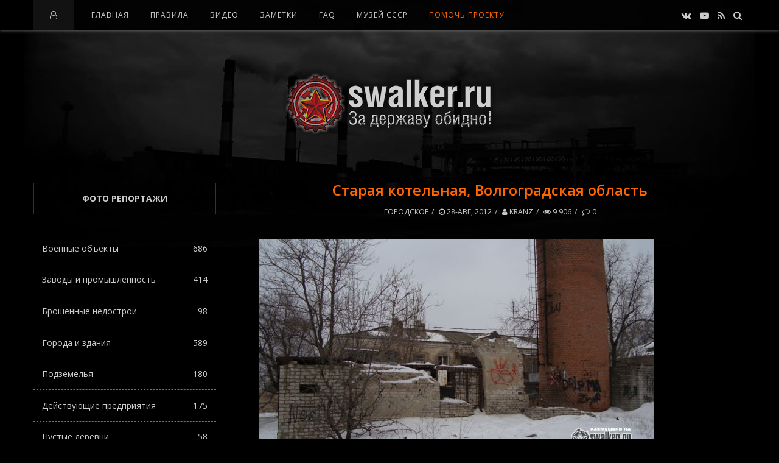

--- FILE ---
content_type: text/html; charset=utf-8
request_url: https://swalker.ru/goroda/2008-staraya-kotelnaya-volgogradskaya-oblast.html
body_size: 20920
content:
<!DOCTYPE html>
<html lang="ru">
<head>
<meta name="viewport" content="width=device-width, initial-scale=1.0, maximum-scale=1.0, user-scalable=no">
<meta name="format-detection" content="telephone=no">
<meta name="apple-mobile-web-app-capable" content="yes">
<title>Старая котельная, Волгоградская область » Заброшенное наследие СССР!</title>
<meta name="charset" content="utf-8">
<meta name="title" content="Старая котельная, Волгоградская область » Заброшенное наследие СССР!">
<meta name="description" content="Источник">
<meta name="keywords" content="Источник">
<meta name="generator" content="DataLife Engine (https://dle-news.ru)">
<meta name="news_keywords" content="Заброшенный, заброшенный фото, урбантрип, urbantrip, abandon">
<link rel="canonical" href="https://swalker.ru/goroda/2008-staraya-kotelnaya-volgogradskaya-oblast.html">
<link rel="alternate" type="application/rss+xml" title="Заброшенное наследие СССР! RSS" href="https://swalker.ru/rss.xml">
<link rel="alternate" type="application/rss+xml" title="Заброшенное наследие СССР! RSS Turbo" href="https://swalker.ru/rssturbo.xml">
<link rel="alternate" type="application/rss+xml" title="Заброшенное наследие СССР! RSS Dzen" href="https://swalker.ru/rssdzen.xml">
<link rel="search" type="application/opensearchdescription+xml" title="Заброшенное наследие СССР!" href="https://swalker.ru/index.php?do=opensearch">
<link rel="preconnect" href="https://swalker.ru/" fetchpriority="high">
<meta property="twitter:title" content="Старая котельная, Волгоградская область » Заброшенное наследие СССР!">
<meta property="twitter:url" content="https://swalker.ru/goroda/2008-staraya-kotelnaya-volgogradskaya-oblast.html">
<meta property="twitter:card" content="summary_large_image">
<meta property="twitter:image" content="http://swalker.ru/uploads/posts/2012-08/1346138739_swalker.org_z_70a8afb1.jpg">
<meta property="twitter:description" content="Источник">
<meta property="og:type" content="article">
<meta property="og:site_name" content="Заброшенное наследие СССР!">
<meta property="og:title" content="Старая котельная, Волгоградская область » Заброшенное наследие СССР!">
<meta property="og:url" content="https://swalker.ru/goroda/2008-staraya-kotelnaya-volgogradskaya-oblast.html">
<meta property="og:image" content="http://swalker.ru/uploads/posts/2012-08/1346138739_swalker.org_z_70a8afb1.jpg">
<meta property="og:description" content="Источник">
<link rel='shortcut icon' href="/templates/Default/images/favicon.png" type='image/x-icon'/>
<link rel='icon' href='/templates/Default/images/favicon.ico' type='image/x-icon'/>
<meta name="yandex-verification" content="d551386c77dcec8c" /><!-- swalker.ru  -->
<link href="https://fonts.googleapis.com/css?family=Open+Sans:400,600,700&amp;subset=cyrillic" rel="stylesheet">
<link rel="stylesheet" type="text/css" href="/templates/Default/css/font-awesome.css">
<link rel="stylesheet" type="text/css" href="/templates/Default/css/owl.carousel.css">
<link rel="stylesheet" type="text/css" href="/templates/Default/css/style.css">
<link rel="stylesheet" type="text/css" href="/templates/Default/css/widgets.css">
<link rel="stylesheet" type="text/css" href="/templates/Default/css/engine.css">
<script src="/templates/Default/js/jquery-2.2.1.min.js"></script>	
</head>
    
<body>

<div class="sidebar-left" style="height:100%;background:#0c0c0c;">
<div class="sidebar-content">
<div class="kd-col">
          
<nav class="navigation navigation-small">
<ul class="menu-list">
<li class="menu-item"><a href="/">Главная</a></li>
<li class="menu-item menu-item-has-children"><a href="/index.php?do=rules">Правила</a></li>
<li class="menu-item"><a href="/video/">Видео</a></li>
<li class="menu-item"><a href="/statii/">Заметки</a></li>
<li class="menu-item"><a href="/faq/">FAQ</a></li>
<li class="menu-item"><noindex><a href="https://u-ssr.ru/" target="_blank">Музей СССР</a></noindex></li>
<li class="menu-item-s"><a href="/donate.html">Помощь проекту</a></li>

</ul>
</nav>



<div class="widget ntp-about">
<h2 class="widget-title">Форма входа</h2>
<div class="widget-content">
<form method="post">
<div class="contact-item">
<input type="text" placeholder="Логин:" name="login_name" id="login_name">
</div>
<div class="contact-item">
<input type="password" placeholder="Пароль" name="login_password" id="login_password">
</div>
<noindex>
<div class="widget-follow-content ntp-social-square">
	<div>Войти через социальные сети:</div>
<a href="https://oauth.vk.com/authorize?client_id=51764640&amp;redirect_uri=https%3A%2F%2Fswalker.ru%2Findex.php%3Fdo%3Dauth-social%26provider%3Dvk&amp;scope=offline%2Cemail&amp;state=8c290a33f91e68f1be1abcef83acdc55&amp;response_type=code&amp;v=5.90" target="_blank"><i class="fa fa-vk"></i></a>

<a href="https://connect.ok.ru/oauth/authorize?client_id=1262536192&amp;redirect_uri=https%3A%2F%2Fswalker.ru%2Findex.php%3Fdo%3Dauth-social%26provider%3Dod&amp;scope=VALUABLE_ACCESS%3BGET_EMAIL&amp;state=8c290a33f91e68f1be1abcef83acdc55&amp;response_type=code" target="_blank"><i class="fa fa-odnoklassniki"></i></a>
<a href="https://oauth.mail.ru/login?client_id=f541976070644ad5a7ad020f58a2adcb&amp;redirect_uri=https%3A%2F%2Fswalker.ru%2Findex.php%3Fdo%3Dauth-social%26provider%3Dmailru&amp;scope=userinfo&amp;state=8c290a33f91e68f1be1abcef83acdc55&amp;response_type=code" target="_blank"><i class="fa"><img style="margin-top:-4px" src="[data-uri]"/></i></a>

<a href="https://oauth.yandex.ru/authorize?client_id=bcd1f6134bd7440f8913cd9959d9401e&amp;redirect_uri=https%3A%2F%2Fswalker.ru%2Findex.php%3Fdo%3Dauth-social%26provider%3Dyandex&amp;state=8c290a33f91e68f1be1abcef83acdc55&amp;response_type=code" target="_blank"><i class="fa"><img style="margin-top:-4px" src="[data-uri]"/></i></a>
</div>
</noindex>
<div class="contact-item">
<button class="btn" onclick="submit();" type="submit" style="margin:0 0 10px 0">Войти</button>
<input name="login" type="hidden" id="login" value="submit" />
</div>
</form>
<div style="margin-top:40px;">
<div class="login-block"><a href="https://swalker.ru/index.php?do=lostpassword">Забыли пароль?</a></div>
<div class="login-block"><a href="https://swalker.ru/index.php?do=register">Регистрация</a></div>
</div>
</div></div>


</div></div></div>
<div class="overlay-body"></div>
    
<div class="main-wrap fixed-nav">

<header id="header">

<div class="header navbar-fixed-top">
<div class="kd-container">

<div class="menu-mobile">
<span class="item item-1"></span><span class="item item-2"></span><span class="item item-3"></span>
</div>

<div class="header-left">
<ul><i class="fa fa-user-o" style="color:#ccc;padding:0 5px"></i></ul>
</div>


<nav class="navigation">
<ul class="menu-list">
<li class="menu-item"><a href="/">Главная</a></li>
<li class="menu-item menu-item-has-children"><a href="/index.php?do=rules">Правила</a></li>
<li class="menu-item"><a href="/video/">Видео</a></li>
<li class="menu-item"><a href="/statii/">Заметки</a></li>
<li class="menu-item"><a href="/faq/">FAQ</a></li>
<li class="menu-item"><noindex><a href="https://u-ssr.ru/" target="_blank">Музей СССР</a></noindex></li>
<li class="menu-item-s"><a href="/donate.html">Помочь проекту</a></li>

</ul>
</nav>
    
<div class="header-right">

<div class="top-social-icons">
<div class="list-socials">
<noindex>
<a href="https://vk.com/swalker_ru" target="_blank"><i class="fa fa-vk"></i></a>
<a href="https://www.youtube.com/c/SwalkerRussia" target="_blank"><i class="fa fa-youtube-play"></i></a>
<a href="/rss.xml"><i class="fa fa-rss"></i></a>
<a href="#" class="kd-btn-search"><i class="fa fa-search"></i></a>
</noindex>
</div></div>

<div class="box-search">
<form class="search-form top-search" method="post">
<input type="hidden" name="do" value="search" />
<input type="hidden" name="subaction" value="search" />
<input type="search" name="story" class="search-field" placeholder="Поиск ...">
</form>
</div>

</div>
    
</div></div>

<div class="wrap-logo">
<div class="kd-container">
<h1 class="logo"><a href="/"><img src="/templates/Default/images/logo.png" alt="За державу обидно!"></a></h1>
</div></div>
    
</header>
    
<!-- -->
    
<div class="wrapper-content clearfix" data-sidebar="left">

<div class="kd-container">
<div class="kd-row">

<div class="wrapper-posts">
<div class="kd-col">
    
<div class="blog-posts post-single">
<div class="post">

<div class="post-content">
    
<h2 class="title">Старая котельная, Волгоградская область</h2>

<div class="post-detail">


<a href="https://swalker.ru/goroda/">Городское</a>
<a href="https://swalker.ru/2012/08/28/" ><i class="fa fa-clock-o"></i> 28-авг, 2012</a>
<a href="https://swalker.ru/user/Kranz/"><i class="fa fa-user"></i> Kranz</a>
<a><i class="fa fa-eye"></i> 9 906</a>
<a id="dle-comm-link" href="https://swalker.ru/goroda/2008-staraya-kotelnaya-volgogradskaya-oblast.html#comment"><i class="comment-count"></i> 0</a>


</div>
	
<div class="the-excerpt">
<!--TBegin--><a href="http://swalker.ru/uploads/posts/2012-08/1346138739_swalker.org_z_70a8afb1.jpg" onclick="return hs.expand(this)" ><img data-src="/uploads/posts/2012-08/thumbs/1346138739_swalker.org_z_70a8afb1.jpg" alt='Старая котельная, Волгоградская область' title='Старая котельная, Волгоградская область'  /></a><!--TEnd--><br /><!--TBegin--><a href="http://swalker.ru/uploads/posts/2012-08/1346138730_swalker.org_z_90d697bd.jpg" onclick="return hs.expand(this)" ><img data-src="/uploads/posts/2012-08/thumbs/1346138730_swalker.org_z_90d697bd.jpg" alt='Старая котельная, Волгоградская область' title='Старая котельная, Волгоградская область'  /></a><!--TEnd--><br /><!--TBegin--><a href="http://swalker.ru/uploads/posts/2012-08/1346138721_swalker.org_z_91e2d583.jpg" onclick="return hs.expand(this)" ><img data-src="/uploads/posts/2012-08/thumbs/1346138721_swalker.org_z_91e2d583.jpg" alt='Старая котельная, Волгоградская область' title='Старая котельная, Волгоградская область'  /></a><!--TEnd--><br /><!--TBegin--><a href="http://swalker.ru/uploads/posts/2012-08/1346138701_swalker.org_z_542aa848.jpg" onclick="return hs.expand(this)" ><img data-src="/uploads/posts/2012-08/thumbs/1346138701_swalker.org_z_542aa848.jpg" alt='Старая котельная, Волгоградская область' title='Старая котельная, Волгоградская область'  /></a><!--TEnd--><br /><!--TBegin--><a href="http://swalker.ru/uploads/posts/2012-08/1346138724_swalker.org_z_906176eb.jpg" onclick="return hs.expand(this)" ><img data-src="/uploads/posts/2012-08/thumbs/1346138724_swalker.org_z_906176eb.jpg" alt='Старая котельная, Волгоградская область' title='Старая котельная, Волгоградская область'  /></a><!--TEnd--><br /><!--TBegin--><a href="http://swalker.ru/uploads/posts/2012-08/1346138736_swalker.org_z_70173543.jpg" onclick="return hs.expand(this)" ><img data-src="/uploads/posts/2012-08/thumbs/1346138736_swalker.org_z_70173543.jpg" alt='Старая котельная, Волгоградская область' title='Старая котельная, Волгоградская область'  /></a><!--TEnd--><br /><!--TBegin--><a href="http://swalker.ru/uploads/posts/2012-08/1346138736_swalker.org_z_be14f15f.jpg" onclick="return hs.expand(this)" ><img data-src="/uploads/posts/2012-08/thumbs/1346138736_swalker.org_z_be14f15f.jpg" alt='Старая котельная, Волгоградская область' title='Старая котельная, Волгоградская область'  /></a><!--TEnd--><br /><!--TBegin--><a href="http://swalker.ru/uploads/posts/2012-08/1346138747_swalker.org_z_c6e91caf.jpg" onclick="return hs.expand(this)" ><img data-src="/uploads/posts/2012-08/thumbs/1346138747_swalker.org_z_c6e91caf.jpg" alt='Старая котельная, Волгоградская область' title='Старая котельная, Волгоградская область'  /></a><!--TEnd--><br /><!--TBegin--><a href="http://swalker.ru/uploads/posts/2012-08/1346138765_swalker.org_z_f486f88a.jpg" onclick="return hs.expand(this)" ><img data-src="/uploads/posts/2012-08/thumbs/1346138765_swalker.org_z_f486f88a.jpg" alt='Старая котельная, Волгоградская область' title='Старая котельная, Волгоградская область'  /></a><!--TEnd--><br /><!--TBegin--><a href="http://swalker.ru/uploads/posts/2012-08/1346138757_swalker.org_z_ffb1378c.jpg" onclick="return hs.expand(this)" ><img data-src="/uploads/posts/2012-08/thumbs/1346138757_swalker.org_z_ffb1378c.jpg" alt='Старая котельная, Волгоградская область' title='Старая котельная, Волгоградская область'  /></a><!--TEnd--><br /><!--dle_leech_begin--><a href="http://swalker.org/engine/go.php?url=aHR0cDovL3ZrLmNvbS9hbGJ1bS0zOTcwODQ0XzEyOTQyOTQxMw%3D%3D" target="_blank">Источник</a><!--dle_leech_end-->

<div class="post-footer clearfix"><p class="btn-error"><a href="javascript:AddComplaint('2008', 'news')">Сообщить об ошибке</a></p>
<div class="rate"><div class="rate_like"><a href="#" onclick="doRate('plus', '2008'); return false;" ><span title="Нравится"><svg class="icon_rat"></svg></span> <span data-ratig-layer-id="2008"><span class="ratingtypeplus" >3</span></span></a></div></div>
</div>
</div>
<div class="post-tags tagcloud"><a href="https://swalker.ru/tags/%D0%B7%D0%B0%D0%B1%D1%80%D0%BE%D1%88%D0%B5%D0%BD%D0%BD%D1%8B%D0%B9/">Заброшенный</a>, <a href="https://swalker.ru/tags/%D0%B7%D0%B0%D0%B1%D1%80%D0%BE%D1%88%D0%B5%D0%BD%D0%BD%D1%8B%D0%B9%20%D1%84%D0%BE%D1%82%D0%BE/">заброшенный фото</a>, <a href="https://swalker.ru/tags/%D1%83%D1%80%D0%B1%D0%B0%D0%BD%D1%82%D1%80%D0%B8%D0%BF/">урбантрип</a>, <a href="https://swalker.ru/tags/urbantrip/">urbantrip</a>, <a href="https://swalker.ru/tags/abandon/">abandon</a></div>

</div></div>

<div class="related-posts">
<div class="related-wrap">
<h2 class="title">Похожие статьи</h2>
<table class="related-table"><tbody><tr>
<td>
<div class="related-item">
<a href="https://swalker.ru/voennie/3623-2-ya-centralnaya-observatoriya-vmf-2moskovskaya-oblast.html"><img style="height:220px;" src="/uploads/posts/2016-06/1467090831_swalker.org_1467071995_swalker.org_imag4191.jpg"></a>
<div class="related-content">
<h3 class="title"><a href="https://swalker.ru/voennie/3623-2-ya-centralnaya-observatoriya-vmf-2moskovskaya-oblast.html">2-я Центральная обсерватория ВМФ-2, Московская область..</a></h3>
<a class="item-meta"><span><i class="fa fa-clock-o"></i> 28-июн, 2016</span></a>
</div>
</div>
</td><td>
<div class="related-item">
<a href="https://swalker.ru/voennie/4084-poluzabroshennaya-remontnaya-baza-dalniy-vostok.html"><img style="height:220px;" src="/uploads/posts/2018-10/thumbs/1540712019_swalker.org_036.jpg"></a>
<div class="related-content">
<h3 class="title"><a href="https://swalker.ru/voennie/4084-poluzabroshennaya-remontnaya-baza-dalniy-vostok.html">Полузаброшенная ремонтная база, Дальний восток..</a></h3>
<a class="item-meta"><span><i class="fa fa-clock-o"></i> 28-окт, 2018</span></a>
</div>
</div>
</td><td>
<div class="related-item">
<a href="https://swalker.ru/voennie/1912-ubezhische-26-ufa.html"><img style="height:220px;" src="/uploads/posts/2012-08/thumbs/1345905349_swalker.org_z_c81e4d37.jpg"></a>
<div class="related-content">
<h3 class="title"><a href="https://swalker.ru/voennie/1912-ubezhische-26-ufa.html">Убежище 26, Уфа..</a></h3>
<a class="item-meta"><span><i class="fa fa-clock-o"></i> 27-авг, 2012</span></a>
</div>
</div>
</td>
</tr></tbody></table></div></div>

<div id="comments">
<h3 id="comments-title" class="title">Комментарии - всего 0</h3>
<ul class="comment-list">

<div id="dle-ajax-comments"></div>

</ul>

<div id="respond" class="comment-respond">
<h2 class="title">Оставить комментарий</h2>
<form  method="post" name="dle-comments-form" id="dle-comments-form" >
<div class="contact-double-item">
    
<div class="contact-item">
<label for="name" class="bold">Ваше имя</label>
<input id="name" name="name" type="text" placeholder="Ваше имя">
</div>

<div class="contact-item">
<label for="email" class="bold">Ваш email</label>
<input id="mail" name="mail" type="text" placeholder="Ваш email">
</div>
    
</div>


<div class="contact-item">
<label for="editor" class="bold">Комментарий</label>
<script>
<!--
var text_enter_url       = "Введите полный URL ссылки";
var text_enter_size       = "Введите размеры флэш ролика (ширина, высота)";
var text_enter_flash       = "Введите ссылку на флэш ролик";
var text_enter_page      = "Введите номер страницы";
var text_enter_url_name  = "Введите описание ссылки";
var text_enter_tooltip  = "Введите подсказку для ссылки";
var text_enter_page_name = "Введите описание ссылки";
var text_enter_image    = "Введите полный URL изображения";
var text_enter_email    = "Введите e-mail адрес";
var text_code           = "Использование: [CODE] Здесь Ваш код.. [/CODE]";
var text_quote          = "Использование: [QUOTE] Здесь Ваша Цитата.. [/QUOTE]";
var text_url_video      = "Введите ссылку на видео:";
var text_url_poster     = "Введите ссылку на постер к видео:";
var text_descr          = "Введите описание:";
var button_insert       = "Вставить";
var button_addplaylist  = "Добавить в плейлист";
var text_url_audio      = "Введите ссылку на аудио:";
var text_upload         = "Загрузка файлов и изображений на сервер";
var error_no_url        = "Вы должны ввести URL";
var error_no_title      = "Вы должны ввести название";
var error_no_email      = "Вы должны ввести e-mail адрес";
var prompt_start        = "Введите текст для форматирования";
var img_title   		= "Введите по какому краю выравнивать картинку (left, center, right)";
var email_title  	    = "Введите описание ссылки";
var text_pages  	    = "Страница";
var image_align  	    = "";
var bb_t_emo  	        = "Вставка смайликов";
var bb_t_col  	        = "Цвет:";
var text_enter_list     = "Введите пункт списка. Для завершения ввода оставьте поле пустым.";
var text_alt_image      = "Введите описание изображения";
var img_align  	        = "Выравнивание";
var text_last_emoji     = "Недавно использованные";
var img_align_sel  	    = "<select name='dleimagealign' id='dleimagealign' class='ui-widget-content ui-corner-all'><option value='' >Нет</option><option value='left' >По левому краю</option><option value='right' >По правому краю</option><option value='center' >По центру</option></select>";
	
var selField  = "comments";
var fombj    = document.getElementById( 'dle-comments-form' );
-->
</script>
<div class="bb-editor">
<div class="bb-pane">
<b id="b_b" class="bb-btn" onclick="simpletag('b')" title="Полужирный"></b>
<b id="b_i" class="bb-btn" onclick="simpletag('i')" title="Наклонный текст"></b>
<b id="b_u" class="bb-btn" onclick="simpletag('u')" title="Подчёркнутый текст"></b>
<b id="b_s" class="bb-btn" onclick="simpletag('s')" title="Зачёркнутый текст"></b>
<span class="bb-sep"></span>
<b id="b_emo" class="bb-btn" onclick="show_bb_dropdown(this)" title="Вставка смайликов" tabindex="-1"></b>
<ul class="bb-pane-dropdown emoji-button">
	<li><table style="width:100%;border: 0px;padding: 0px;"><tr><td style="padding:5px;text-align: center;"><a href="#" onclick="dle_smiley(':alien-monster_1f47e:'); return false;"><img alt="alien-monster_1f47e" class="emoji" src="/engine/data/emoticons/alien-monster_1f47e.png" /></a></td><td style="padding:5px;text-align: center;"><a href="#" onclick="dle_smiley(':angry:'); return false;"><img alt="angry" class="emoji" src="/engine/data/emoticons/angry.png" srcset="/engine/data/emoticons/angry@2x.png 2x" /></a></td><td style="padding:5px;text-align: center;"><a href="#" onclick="dle_smiley(':angry@2x:'); return false;"><img alt="angry@2x" class="emoji" src="/engine/data/emoticons/angry@2x.png" /></a></td><td style="padding:5px;text-align: center;"><a href="#" onclick="dle_smiley(':angry-face_1f620:'); return false;"><img alt="angry-face_1f620" class="emoji" src="/engine/data/emoticons/angry-face_1f620.png" /></a></td><td style="padding:5px;text-align: center;"><a href="#" onclick="dle_smiley(':anguished:'); return false;"><img alt="anguished" class="emoji" src="/engine/data/emoticons/anguished.png" srcset="/engine/data/emoticons/anguished@2x.png 2x" /></a></td><td style="padding:5px;text-align: center;"><a href="#" onclick="dle_smiley(':anguished@2x:'); return false;"><img alt="anguished@2x" class="emoji" src="/engine/data/emoticons/anguished@2x.png" /></a></td><td style="padding:5px;text-align: center;"><a href="#" onclick="dle_smiley(':anguished-face_1f627:'); return false;"><img alt="anguished-face_1f627" class="emoji" src="/engine/data/emoticons/anguished-face_1f627.png" /></a></td></tr><tr><td style="padding:5px;text-align: center;"><a href="#" onclick="dle_smiley(':astonished:'); return false;"><img alt="astonished" class="emoji" src="/engine/data/emoticons/astonished.png" srcset="/engine/data/emoticons/astonished@2x.png 2x" /></a></td><td style="padding:5px;text-align: center;"><a href="#" onclick="dle_smiley(':astonished@2x:'); return false;"><img alt="astonished@2x" class="emoji" src="/engine/data/emoticons/astonished@2x.png" /></a></td><td style="padding:5px;text-align: center;"><a href="#" onclick="dle_smiley(':astonished-face_1f632:'); return false;"><img alt="astonished-face_1f632" class="emoji" src="/engine/data/emoticons/astonished-face_1f632.png" /></a></td><td style="padding:5px;text-align: center;"><a href="#" onclick="dle_smiley(':blush:'); return false;"><img alt="blush" class="emoji" src="/engine/data/emoticons/blush.png" srcset="/engine/data/emoticons/blush@2x.png 2x" /></a></td><td style="padding:5px;text-align: center;"><a href="#" onclick="dle_smiley(':blush@2x:'); return false;"><img alt="blush@2x" class="emoji" src="/engine/data/emoticons/blush@2x.png" /></a></td><td style="padding:5px;text-align: center;"><a href="#" onclick="dle_smiley(':bowtie:'); return false;"><img alt="bowtie" class="emoji" src="/engine/data/emoticons/bowtie.png" srcset="/engine/data/emoticons/bowtie@2x.png 2x" /></a></td><td style="padding:5px;text-align: center;"><a href="#" onclick="dle_smiley(':bowtie@2x:'); return false;"><img alt="bowtie@2x" class="emoji" src="/engine/data/emoticons/bowtie@2x.png" /></a></td></tr><tr><td style="padding:5px;text-align: center;"><a href="#" onclick="dle_smiley(':cat-face-with-tears-of-joy_1f639:'); return false;"><img alt="cat-face-with-tears-of-joy_1f639" class="emoji" src="/engine/data/emoticons/cat-face-with-tears-of-joy_1f639.png" /></a></td><td style="padding:5px;text-align: center;"><a href="#" onclick="dle_smiley(':cat-face-with-wry-smile_1f63c:'); return false;"><img alt="cat-face-with-wry-smile_1f63c" class="emoji" src="/engine/data/emoticons/cat-face-with-wry-smile_1f63c.png" /></a></td><td style="padding:5px;text-align: center;"><a href="#" onclick="dle_smiley(':clown-face_1f921:'); return false;"><img alt="clown-face_1f921" class="emoji" src="/engine/data/emoticons/clown-face_1f921.png" /></a></td><td style="padding:5px;text-align: center;"><a href="#" onclick="dle_smiley(':cold_sweat:'); return false;"><img alt="cold_sweat" class="emoji" src="/engine/data/emoticons/cold_sweat.png" srcset="/engine/data/emoticons/cold_sweat@2x.png 2x" /></a></td><td style="padding:5px;text-align: center;"><a href="#" onclick="dle_smiley(':cold_sweat@2x:'); return false;"><img alt="cold_sweat@2x" class="emoji" src="/engine/data/emoticons/cold_sweat@2x.png" /></a></td><td style="padding:5px;text-align: center;"><a href="#" onclick="dle_smiley(':confounded:'); return false;"><img alt="confounded" class="emoji" src="/engine/data/emoticons/confounded.png" srcset="/engine/data/emoticons/confounded@2x.png 2x" /></a></td><td style="padding:5px;text-align: center;"><a href="#" onclick="dle_smiley(':confounded@2x:'); return false;"><img alt="confounded@2x" class="emoji" src="/engine/data/emoticons/confounded@2x.png" /></a></td></tr><tr><td style="padding:5px;text-align: center;"><a href="#" onclick="dle_smiley(':confounded-face_1f616:'); return false;"><img alt="confounded-face_1f616" class="emoji" src="/engine/data/emoticons/confounded-face_1f616.png" /></a></td><td style="padding:5px;text-align: center;"><a href="#" onclick="dle_smiley(':confused:'); return false;"><img alt="confused" class="emoji" src="/engine/data/emoticons/confused.png" srcset="/engine/data/emoticons/confused@2x.png 2x" /></a></td><td style="padding:5px;text-align: center;"><a href="#" onclick="dle_smiley(':confused@2x:'); return false;"><img alt="confused@2x" class="emoji" src="/engine/data/emoticons/confused@2x.png" /></a></td><td style="padding:5px;text-align: center;"><a href="#" onclick="dle_smiley(':confused-face_1f615:'); return false;"><img alt="confused-face_1f615" class="emoji" src="/engine/data/emoticons/confused-face_1f615.png" /></a></td><td style="padding:5px;text-align: center;"><a href="#" onclick="dle_smiley(':cry:'); return false;"><img alt="cry" class="emoji" src="/engine/data/emoticons/cry.png" srcset="/engine/data/emoticons/cry@2x.png 2x" /></a></td><td style="padding:5px;text-align: center;"><a href="#" onclick="dle_smiley(':cry@2x:'); return false;"><img alt="cry@2x" class="emoji" src="/engine/data/emoticons/cry@2x.png" /></a></td><td style="padding:5px;text-align: center;"><a href="#" onclick="dle_smiley(':crying-cat-face_1f63f:'); return false;"><img alt="crying-cat-face_1f63f" class="emoji" src="/engine/data/emoticons/crying-cat-face_1f63f.png" /></a></td></tr><tr><td style="padding:5px;text-align: center;"><a href="#" onclick="dle_smiley(':crying-face_1f622:'); return false;"><img alt="crying-face_1f622" class="emoji" src="/engine/data/emoticons/crying-face_1f622.png" /></a></td><td style="padding:5px;text-align: center;"><a href="#" onclick="dle_smiley(':disappointed:'); return false;"><img alt="disappointed" class="emoji" src="/engine/data/emoticons/disappointed.png" srcset="/engine/data/emoticons/disappointed@2x.png 2x" /></a></td><td style="padding:5px;text-align: center;"><a href="#" onclick="dle_smiley(':disappointed@2x:'); return false;"><img alt="disappointed@2x" class="emoji" src="/engine/data/emoticons/disappointed@2x.png" /></a></td><td style="padding:5px;text-align: center;"><a href="#" onclick="dle_smiley(':disappointed_relieved:'); return false;"><img alt="disappointed_relieved" class="emoji" src="/engine/data/emoticons/disappointed_relieved.png" srcset="/engine/data/emoticons/disappointed_relieved@2x.png 2x" /></a></td><td style="padding:5px;text-align: center;"><a href="#" onclick="dle_smiley(':disappointed_relieved@2x:'); return false;"><img alt="disappointed_relieved@2x" class="emoji" src="/engine/data/emoticons/disappointed_relieved@2x.png" /></a></td><td style="padding:5px;text-align: center;"><a href="#" onclick="dle_smiley(':disappointed-but-relieved-face_1f625:'); return false;"><img alt="disappointed-but-relieved-face_1f625" class="emoji" src="/engine/data/emoticons/disappointed-but-relieved-face_1f625.png" /></a></td><td style="padding:5px;text-align: center;"><a href="#" onclick="dle_smiley(':disappointed-face_1f61e:'); return false;"><img alt="disappointed-face_1f61e" class="emoji" src="/engine/data/emoticons/disappointed-face_1f61e.png" /></a></td></tr><tr><td style="padding:5px;text-align: center;"><a href="#" onclick="dle_smiley(':dizzy_face:'); return false;"><img alt="dizzy_face" class="emoji" src="/engine/data/emoticons/dizzy_face.png" srcset="/engine/data/emoticons/dizzy_face@2x.png 2x" /></a></td><td style="padding:5px;text-align: center;"><a href="#" onclick="dle_smiley(':dizzy_face@2x:'); return false;"><img alt="dizzy_face@2x" class="emoji" src="/engine/data/emoticons/dizzy_face@2x.png" /></a></td><td style="padding:5px;text-align: center;"><a href="#" onclick="dle_smiley(':dizzy-face_1f635:'); return false;"><img alt="dizzy-face_1f635" class="emoji" src="/engine/data/emoticons/dizzy-face_1f635.png" /></a></td><td style="padding:5px;text-align: center;"><a href="#" onclick="dle_smiley(':drooling-face_1f924:'); return false;"><img alt="drooling-face_1f924" class="emoji" src="/engine/data/emoticons/drooling-face_1f924.png" /></a></td><td style="padding:5px;text-align: center;"><a href="#" onclick="dle_smiley(':expressionless:'); return false;"><img alt="expressionless" class="emoji" src="/engine/data/emoticons/expressionless.png" srcset="/engine/data/emoticons/expressionless@2x.png 2x" /></a></td><td style="padding:5px;text-align: center;"><a href="#" onclick="dle_smiley(':expressionless@2x:'); return false;"><img alt="expressionless@2x" class="emoji" src="/engine/data/emoticons/expressionless@2x.png" /></a></td><td style="padding:5px;text-align: center;"><a href="#" onclick="dle_smiley(':expressionless-face_1f611:'); return false;"><img alt="expressionless-face_1f611" class="emoji" src="/engine/data/emoticons/expressionless-face_1f611.png" /></a></td></tr><tr><td style="padding:5px;text-align: center;"><a href="#" onclick="dle_smiley(':extraterrestrial-alien_1f47d:'); return false;"><img alt="extraterrestrial-alien_1f47d" class="emoji" src="/engine/data/emoticons/extraterrestrial-alien_1f47d.png" /></a></td><td style="padding:5px;text-align: center;"><a href="#" onclick="dle_smiley(':face-savouring-delicious-food_1f60b:'); return false;"><img alt="face-savouring-delicious-food_1f60b" class="emoji" src="/engine/data/emoticons/face-savouring-delicious-food_1f60b.png" /></a></td><td style="padding:5px;text-align: center;"><a href="#" onclick="dle_smiley(':face-screaming-in-fear_1f631:'); return false;"><img alt="face-screaming-in-fear_1f631" class="emoji" src="/engine/data/emoticons/face-screaming-in-fear_1f631.png" /></a></td><td style="padding:5px;text-align: center;"><a href="#" onclick="dle_smiley(':face-throwing-a-kiss_1f618:'); return false;"><img alt="face-throwing-a-kiss_1f618" class="emoji" src="/engine/data/emoticons/face-throwing-a-kiss_1f618.png" /></a></td><td style="padding:5px;text-align: center;"><a href="#" onclick="dle_smiley(':face-with-cold-sweat_1f613:'); return false;"><img alt="face-with-cold-sweat_1f613" class="emoji" src="/engine/data/emoticons/face-with-cold-sweat_1f613.png" /></a></td><td style="padding:5px;text-align: center;"><a href="#" onclick="dle_smiley(':face-with-cowboy-hat_1f920:'); return false;"><img alt="face-with-cowboy-hat_1f920" class="emoji" src="/engine/data/emoticons/face-with-cowboy-hat_1f920.png" /></a></td><td style="padding:5px;text-align: center;"><a href="#" onclick="dle_smiley(':face-with-finger-covering-closed-lips_1f92b:'); return false;"><img alt="face-with-finger-covering-closed-lips_1f92b" class="emoji" src="/engine/data/emoticons/face-with-finger-covering-closed-lips_1f92b.png" /></a></td></tr><tr><td style="padding:5px;text-align: center;"><a href="#" onclick="dle_smiley(':face-with-head-bandage_1f915:'); return false;"><img alt="face-with-head-bandage_1f915" class="emoji" src="/engine/data/emoticons/face-with-head-bandage_1f915.png" /></a></td><td style="padding:5px;text-align: center;"><a href="#" onclick="dle_smiley(':face-with-look-of-triumph_1f624:'); return false;"><img alt="face-with-look-of-triumph_1f624" class="emoji" src="/engine/data/emoticons/face-with-look-of-triumph_1f624.png" /></a></td><td style="padding:5px;text-align: center;"><a href="#" onclick="dle_smiley(':face-with-medical-mask_1f637:'); return false;"><img alt="face-with-medical-mask_1f637" class="emoji" src="/engine/data/emoticons/face-with-medical-mask_1f637.png" /></a></td><td style="padding:5px;text-align: center;"><a href="#" onclick="dle_smiley(':face-with-monocle_1f9d0:'); return false;"><img alt="face-with-monocle_1f9d0" class="emoji" src="/engine/data/emoticons/face-with-monocle_1f9d0.png" /></a></td><td style="padding:5px;text-align: center;"><a href="#" onclick="dle_smiley(':face-with-one-eyebrow-raised_1f928:'); return false;"><img alt="face-with-one-eyebrow-raised_1f928" class="emoji" src="/engine/data/emoticons/face-with-one-eyebrow-raised_1f928.png" /></a></td><td style="padding:5px;text-align: center;"><a href="#" onclick="dle_smiley(':face-with-open-mouth_1f62e:'); return false;"><img alt="face-with-open-mouth_1f62e" class="emoji" src="/engine/data/emoticons/face-with-open-mouth_1f62e.png" /></a></td><td style="padding:5px;text-align: center;"><a href="#" onclick="dle_smiley(':face-with-open-mouth-and-cold-sweat_1f630:'); return false;"><img alt="face-with-open-mouth-and-cold-sweat_1f630" class="emoji" src="/engine/data/emoticons/face-with-open-mouth-and-cold-sweat_1f630.png" /></a></td></tr><tr><td style="padding:5px;text-align: center;"><a href="#" onclick="dle_smiley(':face-with-open-mouth-vomiting_1f92e:'); return false;"><img alt="face-with-open-mouth-vomiting_1f92e" class="emoji" src="/engine/data/emoticons/face-with-open-mouth-vomiting_1f92e.png" /></a></td><td style="padding:5px;text-align: center;"><a href="#" onclick="dle_smiley(':face-without-mouth_1f636:'); return false;"><img alt="face-without-mouth_1f636" class="emoji" src="/engine/data/emoticons/face-without-mouth_1f636.png" /></a></td><td style="padding:5px;text-align: center;"><a href="#" onclick="dle_smiley(':face-with-rolling-eyes_1f644:'); return false;"><img alt="face-with-rolling-eyes_1f644" class="emoji" src="/engine/data/emoticons/face-with-rolling-eyes_1f644.png" /></a></td><td style="padding:5px;text-align: center;"><a href="#" onclick="dle_smiley(':face-with-stuck-out-tongue_1f61b:'); return false;"><img alt="face-with-stuck-out-tongue_1f61b" class="emoji" src="/engine/data/emoticons/face-with-stuck-out-tongue_1f61b.png" /></a></td><td style="padding:5px;text-align: center;"><a href="#" onclick="dle_smiley(':face-with-stuck-out-tongue-and-tightly-closed-eyes_1f61d:'); return false;"><img alt="face-with-stuck-out-tongue-and-tightly-closed-eyes_1f61d" class="emoji" src="/engine/data/emoticons/face-with-stuck-out-tongue-and-tightly-closed-eyes_1f61d.png" /></a></td><td style="padding:5px;text-align: center;"><a href="#" onclick="dle_smiley(':face-with-stuck-out-tongue-and-winking-eye_1f61c:'); return false;"><img alt="face-with-stuck-out-tongue-and-winking-eye_1f61c" class="emoji" src="/engine/data/emoticons/face-with-stuck-out-tongue-and-winking-eye_1f61c.png" /></a></td><td style="padding:5px;text-align: center;"><a href="#" onclick="dle_smiley(':face-with-tears-of-joy_1f602:'); return false;"><img alt="face-with-tears-of-joy_1f602" class="emoji" src="/engine/data/emoticons/face-with-tears-of-joy_1f602.png" /></a></td></tr><tr><td style="padding:5px;text-align: center;"><a href="#" onclick="dle_smiley(':face-with-thermometer_1f912:'); return false;"><img alt="face-with-thermometer_1f912" class="emoji" src="/engine/data/emoticons/face-with-thermometer_1f912.png" /></a></td><td style="padding:5px;text-align: center;"><a href="#" onclick="dle_smiley(':fearful:'); return false;"><img alt="fearful" class="emoji" src="/engine/data/emoticons/fearful.png" srcset="/engine/data/emoticons/fearful@2x.png 2x" /></a></td><td style="padding:5px;text-align: center;"><a href="#" onclick="dle_smiley(':fearful@2x:'); return false;"><img alt="fearful@2x" class="emoji" src="/engine/data/emoticons/fearful@2x.png" /></a></td><td style="padding:5px;text-align: center;"><a href="#" onclick="dle_smiley(':fearful-face_1f628:'); return false;"><img alt="fearful-face_1f628" class="emoji" src="/engine/data/emoticons/fearful-face_1f628.png" /></a></td><td style="padding:5px;text-align: center;"><a href="#" onclick="dle_smiley(':flushed:'); return false;"><img alt="flushed" class="emoji" src="/engine/data/emoticons/flushed.png" srcset="/engine/data/emoticons/flushed@2x.png 2x" /></a></td><td style="padding:5px;text-align: center;"><a href="#" onclick="dle_smiley(':flushed@2x:'); return false;"><img alt="flushed@2x" class="emoji" src="/engine/data/emoticons/flushed@2x.png" /></a></td><td style="padding:5px;text-align: center;"><a href="#" onclick="dle_smiley(':flushed-face_1f633:'); return false;"><img alt="flushed-face_1f633" class="emoji" src="/engine/data/emoticons/flushed-face_1f633.png" /></a></td></tr><tr><td style="padding:5px;text-align: center;"><a href="#" onclick="dle_smiley(':frowning:'); return false;"><img alt="frowning" class="emoji" src="/engine/data/emoticons/frowning.png" srcset="/engine/data/emoticons/frowning@2x.png 2x" /></a></td><td style="padding:5px;text-align: center;"><a href="#" onclick="dle_smiley(':frowning@2x:'); return false;"><img alt="frowning@2x" class="emoji" src="/engine/data/emoticons/frowning@2x.png" /></a></td><td style="padding:5px;text-align: center;"><a href="#" onclick="dle_smiley(':frowning-face-with-open-mouth_1f626:'); return false;"><img alt="frowning-face-with-open-mouth_1f626" class="emoji" src="/engine/data/emoticons/frowning-face-with-open-mouth_1f626.png" /></a></td><td style="padding:5px;text-align: center;"><a href="#" onclick="dle_smiley(':ghost_1f47b:'); return false;"><img alt="ghost_1f47b" class="emoji" src="/engine/data/emoticons/ghost_1f47b.png" /></a></td><td style="padding:5px;text-align: center;"><a href="#" onclick="dle_smiley(':grimacing:'); return false;"><img alt="grimacing" class="emoji" src="/engine/data/emoticons/grimacing.png" srcset="/engine/data/emoticons/grimacing@2x.png 2x" /></a></td><td style="padding:5px;text-align: center;"><a href="#" onclick="dle_smiley(':grimacing@2x:'); return false;"><img alt="grimacing@2x" class="emoji" src="/engine/data/emoticons/grimacing@2x.png" /></a></td><td style="padding:5px;text-align: center;"><a href="#" onclick="dle_smiley(':grimacing-face_1f62c:'); return false;"><img alt="grimacing-face_1f62c" class="emoji" src="/engine/data/emoticons/grimacing-face_1f62c.png" /></a></td></tr><tr><td style="padding:5px;text-align: center;"><a href="#" onclick="dle_smiley(':grin:'); return false;"><img alt="grin" class="emoji" src="/engine/data/emoticons/grin.png" srcset="/engine/data/emoticons/grin@2x.png 2x" /></a></td><td style="padding:5px;text-align: center;"><a href="#" onclick="dle_smiley(':grin@2x:'); return false;"><img alt="grin@2x" class="emoji" src="/engine/data/emoticons/grin@2x.png" /></a></td><td style="padding:5px;text-align: center;"><a href="#" onclick="dle_smiley(':grinning:'); return false;"><img alt="grinning" class="emoji" src="/engine/data/emoticons/grinning.png" srcset="/engine/data/emoticons/grinning@2x.png 2x" /></a></td><td style="padding:5px;text-align: center;"><a href="#" onclick="dle_smiley(':grinning@2x:'); return false;"><img alt="grinning@2x" class="emoji" src="/engine/data/emoticons/grinning@2x.png" /></a></td><td style="padding:5px;text-align: center;"><a href="#" onclick="dle_smiley(':grinning-cat-face-with-smiling-eyes_1f638:'); return false;"><img alt="grinning-cat-face-with-smiling-eyes_1f638" class="emoji" src="/engine/data/emoticons/grinning-cat-face-with-smiling-eyes_1f638.png" /></a></td><td style="padding:5px;text-align: center;"><a href="#" onclick="dle_smiley(':grinning-face_1f600:'); return false;"><img alt="grinning-face_1f600" class="emoji" src="/engine/data/emoticons/grinning-face_1f600.png" /></a></td><td style="padding:5px;text-align: center;"><a href="#" onclick="dle_smiley(':grinning-face-with-one-large-and-one-small-eye_1f92a:'); return false;"><img alt="grinning-face-with-one-large-and-one-small-eye_1f92a" class="emoji" src="/engine/data/emoticons/grinning-face-with-one-large-and-one-small-eye_1f92a.png" /></a></td></tr><tr><td style="padding:5px;text-align: center;"><a href="#" onclick="dle_smiley(':grinning-face-with-smiling-eyes_1f601:'); return false;"><img alt="grinning-face-with-smiling-eyes_1f601" class="emoji" src="/engine/data/emoticons/grinning-face-with-smiling-eyes_1f601.png" /></a></td><td style="padding:5px;text-align: center;"><a href="#" onclick="dle_smiley(':grinning-face-with-star-eyes_1f929:'); return false;"><img alt="grinning-face-with-star-eyes_1f929" class="emoji" src="/engine/data/emoticons/grinning-face-with-star-eyes_1f929.png" /></a></td><td style="padding:5px;text-align: center;"><a href="#" onclick="dle_smiley(':hear-no-evil-monkey_1f649:'); return false;"><img alt="hear-no-evil-monkey_1f649" class="emoji" src="/engine/data/emoticons/hear-no-evil-monkey_1f649.png" /></a></td><td style="padding:5px;text-align: center;"><a href="#" onclick="dle_smiley(':heart_eyes:'); return false;"><img alt="heart_eyes" class="emoji" src="/engine/data/emoticons/heart_eyes.png" srcset="/engine/data/emoticons/heart_eyes@2x.png 2x" /></a></td><td style="padding:5px;text-align: center;"><a href="#" onclick="dle_smiley(':heart_eyes@2x:'); return false;"><img alt="heart_eyes@2x" class="emoji" src="/engine/data/emoticons/heart_eyes@2x.png" /></a></td><td style="padding:5px;text-align: center;"><a href="#" onclick="dle_smiley(':hugging-face_1f917:'); return false;"><img alt="hugging-face_1f917" class="emoji" src="/engine/data/emoticons/hugging-face_1f917.png" /></a></td><td style="padding:5px;text-align: center;"><a href="#" onclick="dle_smiley(':hushed:'); return false;"><img alt="hushed" class="emoji" src="/engine/data/emoticons/hushed.png" srcset="/engine/data/emoticons/hushed@2x.png 2x" /></a></td></tr><tr><td style="padding:5px;text-align: center;"><a href="#" onclick="dle_smiley(':hushed@2x:'); return false;"><img alt="hushed@2x" class="emoji" src="/engine/data/emoticons/hushed@2x.png" /></a></td><td style="padding:5px;text-align: center;"><a href="#" onclick="dle_smiley(':hushed-face_1f62f:'); return false;"><img alt="hushed-face_1f62f" class="emoji" src="/engine/data/emoticons/hushed-face_1f62f.png" /></a></td><td style="padding:5px;text-align: center;"><a href="#" onclick="dle_smiley(':imp:'); return false;"><img alt="imp" class="emoji" src="/engine/data/emoticons/imp.png" srcset="/engine/data/emoticons/imp@2x.png 2x" /></a></td><td style="padding:5px;text-align: center;"><a href="#" onclick="dle_smiley(':imp@2x:'); return false;"><img alt="imp@2x" class="emoji" src="/engine/data/emoticons/imp@2x.png" /></a></td><td style="padding:5px;text-align: center;"><a href="#" onclick="dle_smiley(':imp_1f47f:'); return false;"><img alt="imp_1f47f" class="emoji" src="/engine/data/emoticons/imp_1f47f.png" /></a></td><td style="padding:5px;text-align: center;"><a href="#" onclick="dle_smiley(':innocent:'); return false;"><img alt="innocent" class="emoji" src="/engine/data/emoticons/innocent.png" srcset="/engine/data/emoticons/innocent@2x.png 2x" /></a></td><td style="padding:5px;text-align: center;"><a href="#" onclick="dle_smiley(':innocent@2x:'); return false;"><img alt="innocent@2x" class="emoji" src="/engine/data/emoticons/innocent@2x.png" /></a></td></tr><tr><td style="padding:5px;text-align: center;"><a href="#" onclick="dle_smiley(':japanese-goblin_1f47a:'); return false;"><img alt="japanese-goblin_1f47a" class="emoji" src="/engine/data/emoticons/japanese-goblin_1f47a.png" /></a></td><td style="padding:5px;text-align: center;"><a href="#" onclick="dle_smiley(':japanese-ogre_1f479:'); return false;"><img alt="japanese-ogre_1f479" class="emoji" src="/engine/data/emoticons/japanese-ogre_1f479.png" /></a></td><td style="padding:5px;text-align: center;"><a href="#" onclick="dle_smiley(':joy:'); return false;"><img alt="joy" class="emoji" src="/engine/data/emoticons/joy.png" srcset="/engine/data/emoticons/joy@2x.png 2x" /></a></td><td style="padding:5px;text-align: center;"><a href="#" onclick="dle_smiley(':joy@2x:'); return false;"><img alt="joy@2x" class="emoji" src="/engine/data/emoticons/joy@2x.png" /></a></td><td style="padding:5px;text-align: center;"><a href="#" onclick="dle_smiley(':kissing:'); return false;"><img alt="kissing" class="emoji" src="/engine/data/emoticons/kissing.png" srcset="/engine/data/emoticons/kissing@2x.png 2x" /></a></td><td style="padding:5px;text-align: center;"><a href="#" onclick="dle_smiley(':kissing@2x:'); return false;"><img alt="kissing@2x" class="emoji" src="/engine/data/emoticons/kissing@2x.png" /></a></td><td style="padding:5px;text-align: center;"><a href="#" onclick="dle_smiley(':kissing_closed_eyes:'); return false;"><img alt="kissing_closed_eyes" class="emoji" src="/engine/data/emoticons/kissing_closed_eyes.png" srcset="/engine/data/emoticons/kissing_closed_eyes@2x.png 2x" /></a></td></tr><tr><td style="padding:5px;text-align: center;"><a href="#" onclick="dle_smiley(':kissing_closed_eyes@2x:'); return false;"><img alt="kissing_closed_eyes@2x" class="emoji" src="/engine/data/emoticons/kissing_closed_eyes@2x.png" /></a></td><td style="padding:5px;text-align: center;"><a href="#" onclick="dle_smiley(':kissing_heart:'); return false;"><img alt="kissing_heart" class="emoji" src="/engine/data/emoticons/kissing_heart.png" srcset="/engine/data/emoticons/kissing_heart@2x.png 2x" /></a></td><td style="padding:5px;text-align: center;"><a href="#" onclick="dle_smiley(':kissing_heart@2x:'); return false;"><img alt="kissing_heart@2x" class="emoji" src="/engine/data/emoticons/kissing_heart@2x.png" /></a></td><td style="padding:5px;text-align: center;"><a href="#" onclick="dle_smiley(':kissing-cat-face-with-closed-eyes_1f63d:'); return false;"><img alt="kissing-cat-face-with-closed-eyes_1f63d" class="emoji" src="/engine/data/emoticons/kissing-cat-face-with-closed-eyes_1f63d.png" /></a></td><td style="padding:5px;text-align: center;"><a href="#" onclick="dle_smiley(':kissing-face_1f617:'); return false;"><img alt="kissing-face_1f617" class="emoji" src="/engine/data/emoticons/kissing-face_1f617.png" /></a></td><td style="padding:5px;text-align: center;"><a href="#" onclick="dle_smiley(':kissing-face-with-closed-eyes_1f61a:'); return false;"><img alt="kissing-face-with-closed-eyes_1f61a" class="emoji" src="/engine/data/emoticons/kissing-face-with-closed-eyes_1f61a.png" /></a></td><td style="padding:5px;text-align: center;"><a href="#" onclick="dle_smiley(':kissing-face-with-smiling-eyes_1f619:'); return false;"><img alt="kissing-face-with-smiling-eyes_1f619" class="emoji" src="/engine/data/emoticons/kissing-face-with-smiling-eyes_1f619.png" /></a></td></tr><tr><td style="padding:5px;text-align: center;"><a href="#" onclick="dle_smiley(':laughing:'); return false;"><img alt="laughing" class="emoji" src="/engine/data/emoticons/laughing.png" srcset="/engine/data/emoticons/laughing@2x.png 2x" /></a></td><td style="padding:5px;text-align: center;"><a href="#" onclick="dle_smiley(':laughing@2x:'); return false;"><img alt="laughing@2x" class="emoji" src="/engine/data/emoticons/laughing@2x.png" /></a></td><td style="padding:5px;text-align: center;"><a href="#" onclick="dle_smiley(':loudly-crying-face_1f62d:'); return false;"><img alt="loudly-crying-face_1f62d" class="emoji" src="/engine/data/emoticons/loudly-crying-face_1f62d.png" /></a></td><td style="padding:5px;text-align: center;"><a href="#" onclick="dle_smiley(':lying-face_1f925:'); return false;"><img alt="lying-face_1f925" class="emoji" src="/engine/data/emoticons/lying-face_1f925.png" /></a></td><td style="padding:5px;text-align: center;"><a href="#" onclick="dle_smiley(':mask:'); return false;"><img alt="mask" class="emoji" src="/engine/data/emoticons/mask.png" srcset="/engine/data/emoticons/mask@2x.png 2x" /></a></td><td style="padding:5px;text-align: center;"><a href="#" onclick="dle_smiley(':mask@2x:'); return false;"><img alt="mask@2x" class="emoji" src="/engine/data/emoticons/mask@2x.png" /></a></td><td style="padding:5px;text-align: center;"><a href="#" onclick="dle_smiley(':nauseated-face_1f922:'); return false;"><img alt="nauseated-face_1f922" class="emoji" src="/engine/data/emoticons/nauseated-face_1f922.png" /></a></td></tr><tr><td style="padding:5px;text-align: center;"><a href="#" onclick="dle_smiley(':nerd-face_1f913:'); return false;"><img alt="nerd-face_1f913" class="emoji" src="/engine/data/emoticons/nerd-face_1f913.png" /></a></td><td style="padding:5px;text-align: center;"><a href="#" onclick="dle_smiley(':neutral_face:'); return false;"><img alt="neutral_face" class="emoji" src="/engine/data/emoticons/neutral_face.png" srcset="/engine/data/emoticons/neutral_face@2x.png 2x" /></a></td><td style="padding:5px;text-align: center;"><a href="#" onclick="dle_smiley(':neutral_face@2x:'); return false;"><img alt="neutral_face@2x" class="emoji" src="/engine/data/emoticons/neutral_face@2x.png" /></a></td><td style="padding:5px;text-align: center;"><a href="#" onclick="dle_smiley(':neutral-face_1f610:'); return false;"><img alt="neutral-face_1f610" class="emoji" src="/engine/data/emoticons/neutral-face_1f610.png" /></a></td><td style="padding:5px;text-align: center;"><a href="#" onclick="dle_smiley(':no_mouth:'); return false;"><img alt="no_mouth" class="emoji" src="/engine/data/emoticons/no_mouth.png" srcset="/engine/data/emoticons/no_mouth@2x.png 2x" /></a></td><td style="padding:5px;text-align: center;"><a href="#" onclick="dle_smiley(':no_mouth@2x:'); return false;"><img alt="no_mouth@2x" class="emoji" src="/engine/data/emoticons/no_mouth@2x.png" /></a></td><td style="padding:5px;text-align: center;"><a href="#" onclick="dle_smiley(':open_mouth:'); return false;"><img alt="open_mouth" class="emoji" src="/engine/data/emoticons/open_mouth.png" srcset="/engine/data/emoticons/open_mouth@2x.png 2x" /></a></td></tr><tr><td style="padding:5px;text-align: center;"><a href="#" onclick="dle_smiley(':open_mouth@2x:'); return false;"><img alt="open_mouth@2x" class="emoji" src="/engine/data/emoticons/open_mouth@2x.png" /></a></td><td style="padding:5px;text-align: center;"><a href="#" onclick="dle_smiley(':pensive:'); return false;"><img alt="pensive" class="emoji" src="/engine/data/emoticons/pensive.png" srcset="/engine/data/emoticons/pensive@2x.png 2x" /></a></td><td style="padding:5px;text-align: center;"><a href="#" onclick="dle_smiley(':pensive@2x:'); return false;"><img alt="pensive@2x" class="emoji" src="/engine/data/emoticons/pensive@2x.png" /></a></td><td style="padding:5px;text-align: center;"><a href="#" onclick="dle_smiley(':pensive-face_1f614:'); return false;"><img alt="pensive-face_1f614" class="emoji" src="/engine/data/emoticons/pensive-face_1f614.png" /></a></td><td style="padding:5px;text-align: center;"><a href="#" onclick="dle_smiley(':persevere:'); return false;"><img alt="persevere" class="emoji" src="/engine/data/emoticons/persevere.png" srcset="/engine/data/emoticons/persevere@2x.png 2x" /></a></td><td style="padding:5px;text-align: center;"><a href="#" onclick="dle_smiley(':persevere@2x:'); return false;"><img alt="persevere@2x" class="emoji" src="/engine/data/emoticons/persevere@2x.png" /></a></td><td style="padding:5px;text-align: center;"><a href="#" onclick="dle_smiley(':persevering-face_1f623:'); return false;"><img alt="persevering-face_1f623" class="emoji" src="/engine/data/emoticons/persevering-face_1f623.png" /></a></td></tr><tr><td style="padding:5px;text-align: center;"><a href="#" onclick="dle_smiley(':pile-of-poo_1f4a9:'); return false;"><img alt="pile-of-poo_1f4a9" class="emoji" src="/engine/data/emoticons/pile-of-poo_1f4a9.png" /></a></td><td style="padding:5px;text-align: center;"><a href="#" onclick="dle_smiley(':pouting-cat-face_1f63e:'); return false;"><img alt="pouting-cat-face_1f63e" class="emoji" src="/engine/data/emoticons/pouting-cat-face_1f63e.png" /></a></td><td style="padding:5px;text-align: center;"><a href="#" onclick="dle_smiley(':pouting-face_1f621:'); return false;"><img alt="pouting-face_1f621" class="emoji" src="/engine/data/emoticons/pouting-face_1f621.png" /></a></td><td style="padding:5px;text-align: center;"><a href="#" onclick="dle_smiley(':rage:'); return false;"><img alt="rage" class="emoji" src="/engine/data/emoticons/rage.png" srcset="/engine/data/emoticons/rage@2x.png 2x" /></a></td><td style="padding:5px;text-align: center;"><a href="#" onclick="dle_smiley(':rage@2x:'); return false;"><img alt="rage@2x" class="emoji" src="/engine/data/emoticons/rage@2x.png" /></a></td><td style="padding:5px;text-align: center;"><a href="#" onclick="dle_smiley(':relaxed:'); return false;"><img alt="relaxed" class="emoji" src="/engine/data/emoticons/relaxed.png" srcset="/engine/data/emoticons/relaxed@2x.png 2x" /></a></td><td style="padding:5px;text-align: center;"><a href="#" onclick="dle_smiley(':relaxed@2x:'); return false;"><img alt="relaxed@2x" class="emoji" src="/engine/data/emoticons/relaxed@2x.png" /></a></td></tr><tr><td style="padding:5px;text-align: center;"><a href="#" onclick="dle_smiley(':relieved:'); return false;"><img alt="relieved" class="emoji" src="/engine/data/emoticons/relieved.png" srcset="/engine/data/emoticons/relieved@2x.png 2x" /></a></td><td style="padding:5px;text-align: center;"><a href="#" onclick="dle_smiley(':relieved@2x:'); return false;"><img alt="relieved@2x" class="emoji" src="/engine/data/emoticons/relieved@2x.png" /></a></td><td style="padding:5px;text-align: center;"><a href="#" onclick="dle_smiley(':relieved-face_1f60c:'); return false;"><img alt="relieved-face_1f60c" class="emoji" src="/engine/data/emoticons/relieved-face_1f60c.png" /></a></td><td style="padding:5px;text-align: center;"><a href="#" onclick="dle_smiley(':robot-face_1f916:'); return false;"><img alt="robot-face_1f916" class="emoji" src="/engine/data/emoticons/robot-face_1f916.png" /></a></td><td style="padding:5px;text-align: center;"><a href="#" onclick="dle_smiley(':rolling-on-the-floor-laughing_1f923:'); return false;"><img alt="rolling-on-the-floor-laughing_1f923" class="emoji" src="/engine/data/emoticons/rolling-on-the-floor-laughing_1f923.png" /></a></td><td style="padding:5px;text-align: center;"><a href="#" onclick="dle_smiley(':satisfied:'); return false;"><img alt="satisfied" class="emoji" src="/engine/data/emoticons/satisfied.png" srcset="/engine/data/emoticons/satisfied@2x.png 2x" /></a></td><td style="padding:5px;text-align: center;"><a href="#" onclick="dle_smiley(':satisfied@2x:'); return false;"><img alt="satisfied@2x" class="emoji" src="/engine/data/emoticons/satisfied@2x.png" /></a></td></tr><tr><td style="padding:5px;text-align: center;"><a href="#" onclick="dle_smiley(':scream:'); return false;"><img alt="scream" class="emoji" src="/engine/data/emoticons/scream.png" srcset="/engine/data/emoticons/scream@2x.png 2x" /></a></td><td style="padding:5px;text-align: center;"><a href="#" onclick="dle_smiley(':scream@2x:'); return false;"><img alt="scream@2x" class="emoji" src="/engine/data/emoticons/scream@2x.png" /></a></td><td style="padding:5px;text-align: center;"><a href="#" onclick="dle_smiley(':see-no-evil-monkey_1f648:'); return false;"><img alt="see-no-evil-monkey_1f648" class="emoji" src="/engine/data/emoticons/see-no-evil-monkey_1f648.png" /></a></td><td style="padding:5px;text-align: center;"><a href="#" onclick="dle_smiley(':serious-face-with-symbols-covering-mouth_1f92c:'); return false;"><img alt="serious-face-with-symbols-covering-mouth_1f92c" class="emoji" src="/engine/data/emoticons/serious-face-with-symbols-covering-mouth_1f92c.png" /></a></td><td style="padding:5px;text-align: center;"><a href="#" onclick="dle_smiley(':shocked-face-with-exploding-head_1f92f:'); return false;"><img alt="shocked-face-with-exploding-head_1f92f" class="emoji" src="/engine/data/emoticons/shocked-face-with-exploding-head_1f92f.png" /></a></td><td style="padding:5px;text-align: center;"><a href="#" onclick="dle_smiley(':skull_1f480:'); return false;"><img alt="skull_1f480" class="emoji" src="/engine/data/emoticons/skull_1f480.png" /></a></td><td style="padding:5px;text-align: center;"><a href="#" onclick="dle_smiley(':skull-and-crossbones_2620:'); return false;"><img alt="skull-and-crossbones_2620" class="emoji" src="/engine/data/emoticons/skull-and-crossbones_2620.png" /></a></td></tr><tr><td style="padding:5px;text-align: center;"><a href="#" onclick="dle_smiley(':sleeping:'); return false;"><img alt="sleeping" class="emoji" src="/engine/data/emoticons/sleeping.png" srcset="/engine/data/emoticons/sleeping@2x.png 2x" /></a></td><td style="padding:5px;text-align: center;"><a href="#" onclick="dle_smiley(':sleeping@2x:'); return false;"><img alt="sleeping@2x" class="emoji" src="/engine/data/emoticons/sleeping@2x.png" /></a></td><td style="padding:5px;text-align: center;"><a href="#" onclick="dle_smiley(':sleeping-face_1f634:'); return false;"><img alt="sleeping-face_1f634" class="emoji" src="/engine/data/emoticons/sleeping-face_1f634.png" /></a></td><td style="padding:5px;text-align: center;"><a href="#" onclick="dle_smiley(':sleepy:'); return false;"><img alt="sleepy" class="emoji" src="/engine/data/emoticons/sleepy.png" srcset="/engine/data/emoticons/sleepy@2x.png 2x" /></a></td><td style="padding:5px;text-align: center;"><a href="#" onclick="dle_smiley(':sleepy@2x:'); return false;"><img alt="sleepy@2x" class="emoji" src="/engine/data/emoticons/sleepy@2x.png" /></a></td><td style="padding:5px;text-align: center;"><a href="#" onclick="dle_smiley(':sleepy-face_1f62a:'); return false;"><img alt="sleepy-face_1f62a" class="emoji" src="/engine/data/emoticons/sleepy-face_1f62a.png" /></a></td><td style="padding:5px;text-align: center;"><a href="#" onclick="dle_smiley(':slightly-frowning-face_1f641:'); return false;"><img alt="slightly-frowning-face_1f641" class="emoji" src="/engine/data/emoticons/slightly-frowning-face_1f641.png" /></a></td></tr><tr><td style="padding:5px;text-align: center;"><a href="#" onclick="dle_smiley(':slightly-smiling-face_1f642:'); return false;"><img alt="slightly-smiling-face_1f642" class="emoji" src="/engine/data/emoticons/slightly-smiling-face_1f642.png" /></a></td><td style="padding:5px;text-align: center;"><a href="#" onclick="dle_smiley(':smile:'); return false;"><img alt="smile" class="emoji" src="/engine/data/emoticons/smile.png" srcset="/engine/data/emoticons/smile@2x.png 2x" /></a></td><td style="padding:5px;text-align: center;"><a href="#" onclick="dle_smiley(':smile@2x:'); return false;"><img alt="smile@2x" class="emoji" src="/engine/data/emoticons/smile@2x.png" /></a></td><td style="padding:5px;text-align: center;"><a href="#" onclick="dle_smiley(':smiley:'); return false;"><img alt="smiley" class="emoji" src="/engine/data/emoticons/smiley.png" srcset="/engine/data/emoticons/smiley@2x.png 2x" /></a></td><td style="padding:5px;text-align: center;"><a href="#" onclick="dle_smiley(':smiley@2x:'); return false;"><img alt="smiley@2x" class="emoji" src="/engine/data/emoticons/smiley@2x.png" /></a></td><td style="padding:5px;text-align: center;"><a href="#" onclick="dle_smiley(':smiling_imp:'); return false;"><img alt="smiling_imp" class="emoji" src="/engine/data/emoticons/smiling_imp.png" srcset="/engine/data/emoticons/smiling_imp@2x.png 2x" /></a></td><td style="padding:5px;text-align: center;"><a href="#" onclick="dle_smiley(':smiling_imp@2x:'); return false;"><img alt="smiling_imp@2x" class="emoji" src="/engine/data/emoticons/smiling_imp@2x.png" /></a></td></tr><tr><td style="padding:5px;text-align: center;"><a href="#" onclick="dle_smiley(':smiling-cat-face-with-heart-shaped-eyes_1f63b:'); return false;"><img alt="smiling-cat-face-with-heart-shaped-eyes_1f63b" class="emoji" src="/engine/data/emoticons/smiling-cat-face-with-heart-shaped-eyes_1f63b.png" /></a></td><td style="padding:5px;text-align: center;"><a href="#" onclick="dle_smiley(':smiling-cat-face-with-open-mouth_1f63a:'); return false;"><img alt="smiling-cat-face-with-open-mouth_1f63a" class="emoji" src="/engine/data/emoticons/smiling-cat-face-with-open-mouth_1f63a.png" /></a></td><td style="padding:5px;text-align: center;"><a href="#" onclick="dle_smiley(':smiling-face-with-halo_1f607:'); return false;"><img alt="smiling-face-with-halo_1f607" class="emoji" src="/engine/data/emoticons/smiling-face-with-halo_1f607.png" /></a></td><td style="padding:5px;text-align: center;"><a href="#" onclick="dle_smiley(':smiling-face-with-heart-shaped-eyes_1f60d:'); return false;"><img alt="smiling-face-with-heart-shaped-eyes_1f60d" class="emoji" src="/engine/data/emoticons/smiling-face-with-heart-shaped-eyes_1f60d.png" /></a></td><td style="padding:5px;text-align: center;"><a href="#" onclick="dle_smiley(':smiling-face-with-horns_1f608:'); return false;"><img alt="smiling-face-with-horns_1f608" class="emoji" src="/engine/data/emoticons/smiling-face-with-horns_1f608.png" /></a></td><td style="padding:5px;text-align: center;"><a href="#" onclick="dle_smiley(':smiling-face-with-open-mouth_1f603:'); return false;"><img alt="smiling-face-with-open-mouth_1f603" class="emoji" src="/engine/data/emoticons/smiling-face-with-open-mouth_1f603.png" /></a></td><td style="padding:5px;text-align: center;"><a href="#" onclick="dle_smiley(':smiling-face-with-open-mouth-and-cold-sweat_1f605:'); return false;"><img alt="smiling-face-with-open-mouth-and-cold-sweat_1f605" class="emoji" src="/engine/data/emoticons/smiling-face-with-open-mouth-and-cold-sweat_1f605.png" /></a></td></tr><tr><td style="padding:5px;text-align: center;"><a href="#" onclick="dle_smiley(':smiling-face-with-open-mouth-and-smiling-eyes_1f604:'); return false;"><img alt="smiling-face-with-open-mouth-and-smiling-eyes_1f604" class="emoji" src="/engine/data/emoticons/smiling-face-with-open-mouth-and-smiling-eyes_1f604.png" /></a></td><td style="padding:5px;text-align: center;"><a href="#" onclick="dle_smiley(':smiling-face-with-open-mouth-and-tightly-closed-eyes_1f606:'); return false;"><img alt="smiling-face-with-open-mouth-and-tightly-closed-eyes_1f606" class="emoji" src="/engine/data/emoticons/smiling-face-with-open-mouth-and-tightly-closed-eyes_1f606.png" /></a></td><td style="padding:5px;text-align: center;"><a href="#" onclick="dle_smiley(':smiling-face-with-smiling-eyes_1f60a:'); return false;"><img alt="smiling-face-with-smiling-eyes_1f60a" class="emoji" src="/engine/data/emoticons/smiling-face-with-smiling-eyes_1f60a.png" /></a></td><td style="padding:5px;text-align: center;"><a href="#" onclick="dle_smiley(':smiling-face-with-smiling-eyes-and-hand-covering-mouth_1f92d:'); return false;"><img alt="smiling-face-with-smiling-eyes-and-hand-covering-mouth_1f92d" class="emoji" src="/engine/data/emoticons/smiling-face-with-smiling-eyes-and-hand-covering-mouth_1f92d.png" /></a></td><td style="padding:5px;text-align: center;"><a href="#" onclick="dle_smiley(':smiling-face-with-sunglasses_1f60e:'); return false;"><img alt="smiling-face-with-sunglasses_1f60e" class="emoji" src="/engine/data/emoticons/smiling-face-with-sunglasses_1f60e.png" /></a></td><td style="padding:5px;text-align: center;"><a href="#" onclick="dle_smiley(':smirk:'); return false;"><img alt="smirk" class="emoji" src="/engine/data/emoticons/smirk.png" srcset="/engine/data/emoticons/smirk@2x.png 2x" /></a></td><td style="padding:5px;text-align: center;"><a href="#" onclick="dle_smiley(':smirk@2x:'); return false;"><img alt="smirk@2x" class="emoji" src="/engine/data/emoticons/smirk@2x.png" /></a></td></tr><tr><td style="padding:5px;text-align: center;"><a href="#" onclick="dle_smiley(':smirking-face_1f60f:'); return false;"><img alt="smirking-face_1f60f" class="emoji" src="/engine/data/emoticons/smirking-face_1f60f.png" /></a></td><td style="padding:5px;text-align: center;"><a href="#" onclick="dle_smiley(':sneezing-face_1f927:'); return false;"><img alt="sneezing-face_1f927" class="emoji" src="/engine/data/emoticons/sneezing-face_1f927.png" /></a></td><td style="padding:5px;text-align: center;"><a href="#" onclick="dle_smiley(':sob:'); return false;"><img alt="sob" class="emoji" src="/engine/data/emoticons/sob.png" srcset="/engine/data/emoticons/sob@2x.png 2x" /></a></td><td style="padding:5px;text-align: center;"><a href="#" onclick="dle_smiley(':sob@2x:'); return false;"><img alt="sob@2x" class="emoji" src="/engine/data/emoticons/sob@2x.png" /></a></td><td style="padding:5px;text-align: center;"><a href="#" onclick="dle_smiley(':speak-no-evil-monkey_1f64a:'); return false;"><img alt="speak-no-evil-monkey_1f64a" class="emoji" src="/engine/data/emoticons/speak-no-evil-monkey_1f64a.png" /></a></td><td style="padding:5px;text-align: center;"><a href="#" onclick="dle_smiley(':stuck_out_tongue:'); return false;"><img alt="stuck_out_tongue" class="emoji" src="/engine/data/emoticons/stuck_out_tongue.png" srcset="/engine/data/emoticons/stuck_out_tongue@2x.png 2x" /></a></td><td style="padding:5px;text-align: center;"><a href="#" onclick="dle_smiley(':stuck_out_tongue@2x:'); return false;"><img alt="stuck_out_tongue@2x" class="emoji" src="/engine/data/emoticons/stuck_out_tongue@2x.png" /></a></td></tr><tr><td style="padding:5px;text-align: center;"><a href="#" onclick="dle_smiley(':stuck_out_tongue_closed_eyes:'); return false;"><img alt="stuck_out_tongue_closed_eyes" class="emoji" src="/engine/data/emoticons/stuck_out_tongue_closed_eyes.png" srcset="/engine/data/emoticons/stuck_out_tongue_closed_eyes@2x.png 2x" /></a></td><td style="padding:5px;text-align: center;"><a href="#" onclick="dle_smiley(':stuck_out_tongue_closed_eyes@2x:'); return false;"><img alt="stuck_out_tongue_closed_eyes@2x" class="emoji" src="/engine/data/emoticons/stuck_out_tongue_closed_eyes@2x.png" /></a></td><td style="padding:5px;text-align: center;"><a href="#" onclick="dle_smiley(':stuck_out_tongue_winking_eye:'); return false;"><img alt="stuck_out_tongue_winking_eye" class="emoji" src="/engine/data/emoticons/stuck_out_tongue_winking_eye.png" srcset="/engine/data/emoticons/stuck_out_tongue_winking_eye@2x.png 2x" /></a></td><td style="padding:5px;text-align: center;"><a href="#" onclick="dle_smiley(':stuck_out_tongue_winking_eye@2x:'); return false;"><img alt="stuck_out_tongue_winking_eye@2x" class="emoji" src="/engine/data/emoticons/stuck_out_tongue_winking_eye@2x.png" /></a></td><td style="padding:5px;text-align: center;"><a href="#" onclick="dle_smiley(':sunglasses:'); return false;"><img alt="sunglasses" class="emoji" src="/engine/data/emoticons/sunglasses.png" srcset="/engine/data/emoticons/sunglasses@2x.png 2x" /></a></td><td style="padding:5px;text-align: center;"><a href="#" onclick="dle_smiley(':sunglasses@2x:'); return false;"><img alt="sunglasses@2x" class="emoji" src="/engine/data/emoticons/sunglasses@2x.png" /></a></td><td style="padding:5px;text-align: center;"><a href="#" onclick="dle_smiley(':sweat:'); return false;"><img alt="sweat" class="emoji" src="/engine/data/emoticons/sweat.png" srcset="/engine/data/emoticons/sweat@2x.png 2x" /></a></td></tr><tr><td style="padding:5px;text-align: center;"><a href="#" onclick="dle_smiley(':sweat@2x:'); return false;"><img alt="sweat@2x" class="emoji" src="/engine/data/emoticons/sweat@2x.png" /></a></td><td style="padding:5px;text-align: center;"><a href="#" onclick="dle_smiley(':sweat_smile:'); return false;"><img alt="sweat_smile" class="emoji" src="/engine/data/emoticons/sweat_smile.png" srcset="/engine/data/emoticons/sweat_smile@2x.png 2x" /></a></td><td style="padding:5px;text-align: center;"><a href="#" onclick="dle_smiley(':sweat_smile@2x:'); return false;"><img alt="sweat_smile@2x" class="emoji" src="/engine/data/emoticons/sweat_smile@2x.png" /></a></td><td style="padding:5px;text-align: center;"><a href="#" onclick="dle_smiley(':thinking-face_1f914:'); return false;"><img alt="thinking-face_1f914" class="emoji" src="/engine/data/emoticons/thinking-face_1f914.png" /></a></td><td style="padding:5px;text-align: center;"><a href="#" onclick="dle_smiley(':tired_face:'); return false;"><img alt="tired_face" class="emoji" src="/engine/data/emoticons/tired_face.png" srcset="/engine/data/emoticons/tired_face@2x.png 2x" /></a></td><td style="padding:5px;text-align: center;"><a href="#" onclick="dle_smiley(':tired_face@2x:'); return false;"><img alt="tired_face@2x" class="emoji" src="/engine/data/emoticons/tired_face@2x.png" /></a></td><td style="padding:5px;text-align: center;"><a href="#" onclick="dle_smiley(':tired-face_1f62b:'); return false;"><img alt="tired-face_1f62b" class="emoji" src="/engine/data/emoticons/tired-face_1f62b.png" /></a></td></tr><tr><td style="padding:5px;text-align: center;"><a href="#" onclick="dle_smiley(':triumph:'); return false;"><img alt="triumph" class="emoji" src="/engine/data/emoticons/triumph.png" srcset="/engine/data/emoticons/triumph@2x.png 2x" /></a></td><td style="padding:5px;text-align: center;"><a href="#" onclick="dle_smiley(':triumph@2x:'); return false;"><img alt="triumph@2x" class="emoji" src="/engine/data/emoticons/triumph@2x.png" /></a></td><td style="padding:5px;text-align: center;"><a href="#" onclick="dle_smiley(':unamused:'); return false;"><img alt="unamused" class="emoji" src="/engine/data/emoticons/unamused.png" srcset="/engine/data/emoticons/unamused@2x.png 2x" /></a></td><td style="padding:5px;text-align: center;"><a href="#" onclick="dle_smiley(':unamused@2x:'); return false;"><img alt="unamused@2x" class="emoji" src="/engine/data/emoticons/unamused@2x.png" /></a></td><td style="padding:5px;text-align: center;"><a href="#" onclick="dle_smiley(':unamused-face_1f612:'); return false;"><img alt="unamused-face_1f612" class="emoji" src="/engine/data/emoticons/unamused-face_1f612.png" /></a></td><td style="padding:5px;text-align: center;"><a href="#" onclick="dle_smiley(':weary:'); return false;"><img alt="weary" class="emoji" src="/engine/data/emoticons/weary.png" srcset="/engine/data/emoticons/weary@2x.png 2x" /></a></td><td style="padding:5px;text-align: center;"><a href="#" onclick="dle_smiley(':weary@2x:'); return false;"><img alt="weary@2x" class="emoji" src="/engine/data/emoticons/weary@2x.png" /></a></td></tr><tr><td style="padding:5px;text-align: center;"><a href="#" onclick="dle_smiley(':weary-cat-face_1f640:'); return false;"><img alt="weary-cat-face_1f640" class="emoji" src="/engine/data/emoticons/weary-cat-face_1f640.png" /></a></td><td style="padding:5px;text-align: center;"><a href="#" onclick="dle_smiley(':weary-face_1f629:'); return false;"><img alt="weary-face_1f629" class="emoji" src="/engine/data/emoticons/weary-face_1f629.png" /></a></td><td style="padding:5px;text-align: center;"><a href="#" onclick="dle_smiley(':white-frowning-face_2639:'); return false;"><img alt="white-frowning-face_2639" class="emoji" src="/engine/data/emoticons/white-frowning-face_2639.png" /></a></td><td style="padding:5px;text-align: center;"><a href="#" onclick="dle_smiley(':white-smiling-face_263a:'); return false;"><img alt="white-smiling-face_263a" class="emoji" src="/engine/data/emoticons/white-smiling-face_263a.png" /></a></td><td style="padding:5px;text-align: center;"><a href="#" onclick="dle_smiley(':white-smiling-face_263a (1):'); return false;"><img alt="white-smiling-face_263a (1)" class="emoji" src="/engine/data/emoticons/white-smiling-face_263a (1).png" /></a></td><td style="padding:5px;text-align: center;"><a href="#" onclick="dle_smiley(':wink:'); return false;"><img alt="wink" class="emoji" src="/engine/data/emoticons/wink.png" srcset="/engine/data/emoticons/wink@2x.png 2x" /></a></td><td style="padding:5px;text-align: center;"><a href="#" onclick="dle_smiley(':wink@2x:'); return false;"><img alt="wink@2x" class="emoji" src="/engine/data/emoticons/wink@2x.png" /></a></td></tr><tr><td style="padding:5px;text-align: center;"><a href="#" onclick="dle_smiley(':winking-face_1f609:'); return false;"><img alt="winking-face_1f609" class="emoji" src="/engine/data/emoticons/winking-face_1f609.png" /></a></td><td style="padding:5px;text-align: center;"><a href="#" onclick="dle_smiley(':worried:'); return false;"><img alt="worried" class="emoji" src="/engine/data/emoticons/worried.png" srcset="/engine/data/emoticons/worried@2x.png 2x" /></a></td><td style="padding:5px;text-align: center;"><a href="#" onclick="dle_smiley(':worried@2x:'); return false;"><img alt="worried@2x" class="emoji" src="/engine/data/emoticons/worried@2x.png" /></a></td><td style="padding:5px;text-align: center;"><a href="#" onclick="dle_smiley(':worried-face_1f61f:'); return false;"><img alt="worried-face_1f61f" class="emoji" src="/engine/data/emoticons/worried-face_1f61f.png" /></a></td><td style="padding:5px;text-align: center;"><a href="#" onclick="dle_smiley(':yum:'); return false;"><img alt="yum" class="emoji" src="/engine/data/emoticons/yum.png" srcset="/engine/data/emoticons/yum@2x.png 2x" /></a></td><td style="padding:5px;text-align: center;"><a href="#" onclick="dle_smiley(':yum@2x:'); return false;"><img alt="yum@2x" class="emoji" src="/engine/data/emoticons/yum@2x.png" /></a></td><td style="padding:5px;text-align: center;"><a href="#" onclick="dle_smiley(':zipper-mouth-face_1f910:'); return false;"><img alt="zipper-mouth-face_1f910" class="emoji" src="/engine/data/emoticons/zipper-mouth-face_1f910.png" /></a></td></tr><tr><td style="padding:5px;text-align: center;"><a href="#" onclick="dle_smiley('::'); return false;"></a></td></tr></table></li>
</ul>
<span class="bb-sep"></span>

<b id="b_color" class="bb-btn" onclick="show_bb_dropdown(this)" title="Выбор цвета" tabindex="-1"></b>
<ul class="bb-pane-dropdown" style="min-width: 150px !important;">
	<li>
		<div class="color-palette"><div><button onclick="setColor( $(this).data('value') );" type="button" class="color-btn" style="background-color:#000000;" data-value="#000000"></button><button onclick="setColor( $(this).data('value') );" type="button" class="color-btn" style="background-color:#424242;" data-value="#424242"></button><button onclick="setColor( $(this).data('value') );" type="button" class="color-btn" style="background-color:#636363;" data-value="#636363"></button><button onclick="setColor( $(this).data('value') );" type="button" class="color-btn" style="background-color:#9C9C94;" data-value="#9C9C94"></button><button type="button" onclick="setColor( $(this).data('value') );" class="color-btn" style="background-color:#CEC6CE;" data-value="#CEC6CE"></button><button type="button" onclick="setColor( $(this).data('value') );" class="color-btn" style="background-color:#EFEFEF;" data-value="#EFEFEF"></button><button type="button" onclick="setColor( $(this).data('value') );" class="color-btn" style="background-color:#F7F7F7;" data-value="#F7F7F7"></button><button type="button" onclick="setColor( $(this).data('value') );" class="color-btn" style="background-color:#FFFFFF;" data-value="#FFFFFF"></button></div><div><button type="button" onclick="setColor( $(this).data('value') );" class="color-btn" style="background-color:#FF0000;" data-value="#FF0000"></button><button type="button" onclick="setColor( $(this).data('value') );" class="color-btn" style="background-color:#FF9C00;" data-value="#FF9C00"></button><button type="button" onclick="setColor( $(this).data('value') );" class="color-btn" style="background-color:#FFFF00;"  data-value="#FFFF00"></button><button type="button" onclick="setColor( $(this).data('value') );" class="color-btn" style="background-color:#00FF00;"  data-value="#00FF00"></button><button type="button" onclick="setColor( $(this).data('value') );" class="color-btn" style="background-color:#00FFFF;"  data-value="#00FFFF" ></button><button type="button" onclick="setColor( $(this).data('value') );" class="color-btn" style="background-color:#0000FF;"  data-value="#0000FF" ></button><button type="button" onclick="setColor( $(this).data('value') );" class="color-btn" style="background-color:#9C00FF;"  data-value="#9C00FF" ></button><button type="button" onclick="setColor( $(this).data('value') );" class="color-btn" style="background-color:#FF00FF;"  data-value="#FF00FF" ></button></div><div><button type="button" onclick="setColor( $(this).data('value') );" class="color-btn" style="background-color:#F7C6CE;"  data-value="#F7C6CE" ></button><button type="button" onclick="setColor( $(this).data('value') );" class="color-btn" style="background-color:#FFE7CE;"  data-value="#FFE7CE" ></button><button type="button" onclick="setColor( $(this).data('value') );" class="color-btn" style="background-color:#FFEFC6;"  data-value="#FFEFC6" ></button><button type="button" onclick="setColor( $(this).data('value') );" class="color-btn" style="background-color:#D6EFD6;"  data-value="#D6EFD6" ></button><button type="button" onclick="setColor( $(this).data('value') );" class="color-btn" style="background-color:#CEDEE7;"  data-value="#CEDEE7" ></button><button type="button" onclick="setColor( $(this).data('value') );" class="color-btn" style="background-color:#CEE7F7;"  data-value="#CEE7F7" ></button><button type="button" onclick="setColor( $(this).data('value') );" class="color-btn" style="background-color:#D6D6E7;"  data-value="#D6D6E7" ></button><button type="button" onclick="setColor( $(this).data('value') );" class="color-btn" style="background-color:#E7D6DE;"  data-value="#E7D6DE" ></button></div><div><button type="button" onclick="setColor( $(this).data('value') );" class="color-btn" style="background-color:#E79C9C;"  data-value="#E79C9C" ></button><button type="button" onclick="setColor( $(this).data('value') );" class="color-btn" style="background-color:#FFC69C;"  data-value="#FFC69C" ></button><button type="button" onclick="setColor( $(this).data('value') );" class="color-btn" style="background-color:#FFE79C;"  data-value="#FFE79C" ></button><button type="button" onclick="setColor( $(this).data('value') );" class="color-btn" style="background-color:#B5D6A5;"  data-value="#B5D6A5" ></button><button type="button" onclick="setColor( $(this).data('value') );" class="color-btn" style="background-color:#A5C6CE;"  data-value="#A5C6CE" ></button><button type="button" onclick="setColor( $(this).data('value') );" class="color-btn" style="background-color:#9CC6EF;"  data-value="#9CC6EF" ></button><button type="button" onclick="setColor( $(this).data('value') );" class="color-btn" style="background-color:#B5A5D6;"  data-value="#B5A5D6" ></button><button type="button" onclick="setColor( $(this).data('value') );" class="color-btn" style="background-color:#D6A5BD;"  data-value="#D6A5BD" ></button></div><div><button type="button" onclick="setColor( $(this).data('value') );" class="color-btn" style="background-color:#E76363;"  data-value="#E76363" ></button><button type="button" onclick="setColor( $(this).data('value') );" class="color-btn" style="background-color:#F7AD6B;"  data-value="#F7AD6B" ></button><button type="button" onclick="setColor( $(this).data('value') );" class="color-btn" style="background-color:#FFD663;"  data-value="#FFD663" ></button><button type="button" onclick="setColor( $(this).data('value') );" class="color-btn" style="background-color:#94BD7B;"  data-value="#94BD7B" ></button><button type="button" onclick="setColor( $(this).data('value') );" class="color-btn" style="background-color:#73A5AD;"  data-value="#73A5AD" ></button><button type="button" onclick="setColor( $(this).data('value') );" class="color-btn" style="background-color:#6BADDE;"  data-value="#6BADDE" ></button><button type="button" onclick="setColor( $(this).data('value') );" class="color-btn" style="background-color:#8C7BC6;"  data-value="#8C7BC6" ></button><button type="button" onclick="setColor( $(this).data('value') );" class="color-btn" style="background-color:#C67BA5;"  data-value="#C67BA5" ></button></div><div><button type="button" onclick="setColor( $(this).data('value') );" class="color-btn" style="background-color:#CE0000;"  data-value="#CE0000" ></button><button type="button" onclick="setColor( $(this).data('value') );" class="color-btn" style="background-color:#E79439;"  data-value="#E79439" ></button><button type="button" onclick="setColor( $(this).data('value') );" class="color-btn" style="background-color:#EFC631;"  data-value="#EFC631" ></button><button type="button" onclick="setColor( $(this).data('value') );" class="color-btn" style="background-color:#6BA54A;"  data-value="#6BA54A" ></button><button type="button" onclick="setColor( $(this).data('value') );" class="color-btn" style="background-color:#4A7B8C;"  data-value="#4A7B8C" ></button><button type="button" onclick="setColor( $(this).data('value') );" class="color-btn" style="background-color:#3984C6;"  data-value="#3984C6" ></button><button type="button" onclick="setColor( $(this).data('value') );" class="color-btn" style="background-color:#634AA5;"  data-value="#634AA5" ></button><button type="button" onclick="setColor( $(this).data('value') );" class="color-btn" style="background-color:#A54A7B;"  data-value="#A54A7B" ></button></div><div><button type="button" onclick="setColor( $(this).data('value') );" class="color-btn" style="background-color:#9C0000;"  data-value="#9C0000" ></button><button type="button" onclick="setColor( $(this).data('value') );" class="color-btn" style="background-color:#B56308;"  data-value="#B56308" ></button><button type="button" onclick="setColor( $(this).data('value') );" class="color-btn" style="background-color:#BD9400;"  data-value="#BD9400" ></button><button type="button" onclick="setColor( $(this).data('value') );" class="color-btn" style="background-color:#397B21;"  data-value="#397B21" ></button><button type="button" onclick="setColor( $(this).data('value') );" class="color-btn" style="background-color:#104A5A;"  data-value="#104A5A" ></button><button type="button" onclick="setColor( $(this).data('value') );" class="color-btn" style="background-color:#085294;"  data-value="#085294" ></button><button type="button" onclick="setColor( $(this).data('value') );" class="color-btn" style="background-color:#311873;"  data-value="#311873" ></button><button type="button" onclick="setColor( $(this).data('value') );" class="color-btn" style="background-color:#731842;"  data-value="#731842" ></button></div><div><button type="button" onclick="setColor( $(this).data('value') );" class="color-btn" style="background-color:#630000;"  data-value="#630000" ></button><button type="button" onclick="setColor( $(this).data('value') );" class="color-btn" style="background-color:#7B3900;"  data-value="#7B3900" ></button><button type="button" onclick="setColor( $(this).data('value') );" class="color-btn" style="background-color:#846300;"  data-value="#846300" ></button><button type="button" onclick="setColor( $(this).data('value') );" class="color-btn" style="background-color:#295218;"  data-value="#295218" ></button><button type="button" onclick="setColor( $(this).data('value') );" class="color-btn" style="background-color:#083139;"  data-value="#083139" ></button><button type="button" onclick="setColor( $(this).data('value') );" class="color-btn" style="background-color:#003163;"  data-value="#003163" ></button><button type="button" onclick="setColor( $(this).data('value') );" class="color-btn" style="background-color:#21104A;"  data-value="#21104A" ></button><button type="button" onclick="setColor( $(this).data('value') );" class="color-btn" style="background-color:#4A1031;"  data-value="#4A1031" ></button></div></div>				
	</li>
</ul>
<span class="bb-sep"></span>
<b id="b_hide" class="bb-btn" onclick="simpletag('hide')" title="Скрытый текст"></b>
<b id="b_quote" class="bb-btn" onclick="simpletag('quote')" title="Вставка цитаты"></b>
<b id="b_tnl" class="bb-btn" onclick="translit()" title="Преобразовать выбранный текст из транслитерации в кириллицу"></b>
<b id="b_spoiler" class="bb-btn" onclick="simpletag('spoiler')" title="Вставка спойлера"></b>
</div>
<textarea name="comments" id="comments" cols="70" rows="10" onfocus="setNewField(this.name, document.getElementById( 'dle-comments-form' ))"></textarea>
</div>
</div>
			
				<li><div class="h-captcha" data-sitekey="2d2688b5-96d9-450c-a376-120ca2234663" data-theme="dark" data-language="ru"></div><script src="https://js.hcaptcha.com/1/api.js?hl=ru" async defer></script></li>
			
<div class="contact-item">
<input type="submit" name="submit" class="btn" value="Отправить">
</div>
		<input type="hidden" name="subaction" value="addcomment">
		<input type="hidden" name="post_id" id="post_id" value="2008"><input type="hidden" name="user_hash" value="47bbb647618d59a0eb1733de2ae80182e739b01c"></form>
</div>
</div>
</div>
	
</div></div>

<div class="sidebar">
<div class="kd-col">
	
<div class="widget" style="padding-top:10px;">
<h2 class="widget-title">фото репортажи</h2>
<div class="mini-menu">
<ul>
<li><a href="/voennie/">Военные объекты<span>686</span></a></li>
<li><a class="sub" href="/zavodi/">Заводы и промышленность<span>414</span></a></li>
<li><a class="sub" href="/stroiki/">Брошенные недострои<span>98</span></a></li>
<li><a class="sub" href="/goroda/">Города и здания<span>589</span></a></li>
<li><a class="sub" href="/podzemnie/">Подземелья<span>180</span></a></li>
<li><a class="sub" href="/deistvuushie/">Действующие предприятия<span>175</span></a></li>
<li><a class="sub" href="/villages/">Пустые деревни<span>58</span></a></li>
<li><a class="sub" href="/trips/">Путевые заметки<span>241</span></a></li>
<li><a href="/other/">Всё прочее<span>544</span></a></li>
</ul>
</div>
</div>
	
<div class="widget ntp-latest-posts">
<h2 class="widget-title">Популярные статьи</h2>
<div class="widget-list">
<div class="item clearfix">

<a href="https://swalker.ru/zavodi/4397-gus-hrustalnyj-gusevskoj-zavod.html">
<img class="item-image" src="/uploads/posts/2025-07/thumbs/photo_5465259731867270042_y.webp" alt="Гусевской завод, Гусь Хрустальный">
</a>

<div class="widget-item-content">
<a class="item-meta"><span><i class="fa fa-clock-o"></i> 20-июл, 2025, 19:50</span>  /  </a>
<a class="item-meta"><span><i class="fa fa-eye"></i> 720</span></a>
<h3 class="item-title">
<a href="https://swalker.ru/zavodi/4397-gus-hrustalnyj-gusevskoj-zavod.html">Гусевской завод, Гусь Хрустальный..</a>
</h3>
</div>

</div><div class="item clearfix">

<a href="https://swalker.ru/goroda/4399-zabroshennaja-zapravka-spao-aus.html">
<img class="item-image" src="/uploads/posts/2025-10/thumbs/3.webp" alt="Заброшенная заправка СПАО АУС">
</a>

<div class="widget-item-content">
<a class="item-meta"><span><i class="fa fa-clock-o"></i> 25-окт, 2025, 14:21</span>  /  </a>
<a class="item-meta"><span><i class="fa fa-eye"></i> 337</span></a>
<h3 class="item-title">
<a href="https://swalker.ru/goroda/4399-zabroshennaja-zapravka-spao-aus.html">Заброшенная заправка СПАО АУС..</a>
</h3>
</div>

</div><div class="item clearfix">

<a href="https://swalker.ru/villages/4401-feldsherskij-punkt-v-poluzabroshennoj-derevne-sverdlovskoj-oblasti.html">
<img class="item-image" src="/uploads/posts/2026-01/thumbs/img_4925.webp" alt="Фельдшерский пункт в полузаброшенной деревне Свердловской области">
</a>

<div class="widget-item-content">
<a class="item-meta"><span><i class="fa fa-clock-o"></i> 03-янв, 2026, 10:44</span>  /  </a>
<a class="item-meta"><span><i class="fa fa-eye"></i> 96</span></a>
<h3 class="item-title">
<a href="https://swalker.ru/villages/4401-feldsherskij-punkt-v-poluzabroshennoj-derevne-sverdlovskoj-oblasti.html">Фельдшерский пункт в полузаброшенной деревне Свердловской..</a>
</h3>
</div>

</div><div class="item clearfix">

<a href="https://swalker.ru/zavodi/4403-uamz-novouralsk-chast-2-otdel-kadrov.html">
<img class="item-image" src="/uploads/posts/2026-01/thumbs/img_4254.webp" alt="УАМЗ, Новоуральск (Часть 2) Отдел кадров в административном здании">
</a>

<div class="widget-item-content">
<a class="item-meta"><span><i class="fa fa-clock-o"></i> 06-янв, 2026, 12:46</span>  /  </a>
<a class="item-meta"><span><i class="fa fa-eye"></i> 157</span></a>
<h3 class="item-title">
<a href="https://swalker.ru/zavodi/4403-uamz-novouralsk-chast-2-otdel-kadrov.html">УАМЗ, Новоуральск (Часть 2) Отдел кадров в административном..</a>
</h3>
</div>

</div><div class="item clearfix">

<a href="https://swalker.ru/zavodi/4402-uamz-novouralsk-chast-1-holl-i-pervyj-jetazh.html">
<img class="item-image" src="/uploads/posts/2026-01/1.webp" alt="УАМЗ, Новоуральск (Часть 1) Холл и первый этаж">
</a>

<div class="widget-item-content">
<a class="item-meta"><span><i class="fa fa-clock-o"></i> 04-янв, 2026, 07:46</span>  /  </a>
<a class="item-meta"><span><i class="fa fa-eye"></i> 113</span></a>
<h3 class="item-title">
<a href="https://swalker.ru/zavodi/4402-uamz-novouralsk-chast-1-holl-i-pervyj-jetazh.html">УАМЗ, Новоуральск (Часть 1) Холл и первый этаж..</a>
</h3>
</div>

</div>
</div></div>


<div class="widget ntp-latest-posts">
<h2 class="widget-title">Последние статьи</h2>
<div class="widget-list">
<div class="item clearfix">

<a href="https://swalker.ru/zavodi/4407-uamz-novouralsk-chast-5-zavodskaja-tipografija.html">
<img class="item-image" src="/uploads/posts/2026-01/thumbs/img_3840.webp" alt="УАМЗ, Новоуральск (Часть 5) Заводская типография">
</a>

<div class="widget-item-content">
<a class="item-meta"><span><i class="fa fa-clock-o"></i> 18-янв, 2026, 20:18</span>  /  </a>
<a class="item-meta"><span><i class="fa fa-eye"></i> 122</span></a>
<h3 class="item-title">
<a href="https://swalker.ru/zavodi/4407-uamz-novouralsk-chast-5-zavodskaja-tipografija.html">УАМЗ, Новоуральск (Часть 5) Заводская типография..</a>
</h3>
</div>

</div><div class="item clearfix">

<a href="https://swalker.ru/zavodi/4405-uamz-novouralsk-chast-4-zavodskaja-stolovaja-s-kuhnej.html">
<img class="item-image" src="/uploads/posts/2026-01/thumbs/img_3658.webp" alt="УАМЗ, Новоуральск (Часть 4) Заводская столовая с кухней">
</a>

<div class="widget-item-content">
<a class="item-meta"><span><i class="fa fa-clock-o"></i> 10-янв, 2026, 20:07</span>  /  </a>
<a class="item-meta"><span><i class="fa fa-eye"></i> 94</span></a>
<h3 class="item-title">
<a href="https://swalker.ru/zavodi/4405-uamz-novouralsk-chast-4-zavodskaja-stolovaja-s-kuhnej.html">УАМЗ, Новоуральск (Часть 4) Заводская столовая с кухней..</a>
</h3>
</div>

</div><div class="item clearfix">

<a href="https://swalker.ru/zavodi/4406-uamz-novouralsk-chast-3-razdevalki-dlja-rabotnikov-zavoda.html">
<img class="item-image" src="/uploads/posts/2026-01/thumbs/img_3990.webp" alt="УАМЗ, Новоуральск (Часть 3) Раздевалки для работников завода">
</a>

<div class="widget-item-content">
<a class="item-meta"><span><i class="fa fa-clock-o"></i> 09-янв, 2026, 19:43</span>  /  </a>
<a class="item-meta"><span><i class="fa fa-eye"></i> 86</span></a>
<h3 class="item-title">
<a href="https://swalker.ru/zavodi/4406-uamz-novouralsk-chast-3-razdevalki-dlja-rabotnikov-zavoda.html">УАМЗ, Новоуральск (Часть 3) Раздевалки для работников завода..</a>
</h3>
</div>

</div><div class="item clearfix">

<a href="https://swalker.ru/news/4404-totalitarnye-sovetskie-kalendari-na-2026-god.html">
<img class="item-image" src="/uploads/posts/2026-01/thumbs/000.webp" alt="Тоталитарные советские календари на 2026 год">
</a>

<div class="widget-item-content">
<a class="item-meta"><span><i class="fa fa-clock-o"></i> 06-янв, 2026, 14:57</span>  /  </a>
<a class="item-meta"><span><i class="fa fa-eye"></i> 1 035</span></a>
<h3 class="item-title">
<a href="https://swalker.ru/news/4404-totalitarnye-sovetskie-kalendari-na-2026-god.html">Тоталитарные советские календари на 2026 год..</a>
</h3>
</div>

</div><div class="item clearfix">

<a href="https://swalker.ru/zavodi/4403-uamz-novouralsk-chast-2-otdel-kadrov.html">
<img class="item-image" src="/uploads/posts/2026-01/thumbs/img_4254.webp" alt="УАМЗ, Новоуральск (Часть 2) Отдел кадров в административном здании">
</a>

<div class="widget-item-content">
<a class="item-meta"><span><i class="fa fa-clock-o"></i> 06-янв, 2026, 12:46</span>  /  </a>
<a class="item-meta"><span><i class="fa fa-eye"></i> 189</span></a>
<h3 class="item-title">
<a href="https://swalker.ru/zavodi/4403-uamz-novouralsk-chast-2-otdel-kadrov.html">УАМЗ, Новоуральск (Часть 2) Отдел кадров в административном..</a>
</h3>
</div>

</div>
</div></div>

	
<div class="widget ntp-latest-posts">
<h2 class="widget-title"><a href="/index.php?do=lastcomments" title="посмотреть все комментарии">Последние комментарии</a></h2>
<div class="widget-list">
<div class="item clearfix">
<a class="item-meta"><span><i class="fa fa-user"></i> karter</span></a>
<a class="item-meta"><span><i class="fa fa-clock-o"></i> 28-янв, 21:19</span> </a>
<h3 class="item-title">
<a href="https://swalker.ru/statii/4398-strashnyj-gniloj-bunker-na-zile.html">Уже где-то, здесь! Нада координаты в ЗАТО?..</a>
</h3>
</div><div class="item clearfix">
<a class="item-meta"><span><i class="fa fa-user"></i> Аркадий</span></a>
<a class="item-meta"><span><i class="fa fa-clock-o"></i> 27-янв, 15:22</span> </a>
<h3 class="item-title">
<a href="https://swalker.ru/voennie/1803-byvshaya-sovetskaya-voenno-vozdushnaya-baza-v-tervete.html">Андрей, Всем привет, проходил службу в этой части осень 1984 по май 1985 года в..</a>
</h3>
</div><div class="item clearfix">
<a class="item-meta"><span><i class="fa fa-user"></i> Гость Павел</span></a>
<a class="item-meta"><span><i class="fa fa-clock-o"></i> 25-янв, 20:28</span> </a>
<h3 class="item-title">
<a href="https://swalker.ru/statii/4398-strashnyj-gniloj-bunker-na-zile.html">Привет, а можешь сказать, где находится бомбоубежище, которое охраняется?..</a>
</h3>
</div><div class="item clearfix">
<a class="item-meta"><span><i class="fa fa-user"></i> Ефим</span></a>
<a class="item-meta"><span><i class="fa fa-clock-o"></i> 22-янв, 22:26</span> </a>
<h3 class="item-title">
<a href="https://swalker.ru/statii/4349-chernomorskij-sudostroitelnyj-zavod.html">земцов серёжа, к сожалению именно так..</a>
</h3>
</div><div class="item clearfix">
<a class="item-meta"><span><i class="fa fa-user"></i> Гость Никита</span></a>
<a class="item-meta"><span><i class="fa fa-clock-o"></i> 19-янв, 11:29</span> </a>
<h3 class="item-title">
<a href="https://swalker.ru/news/4404-totalitarnye-sovetskie-kalendari-na-2026-god.html">Спасибо!..</a>
</h3>
</div>
</div></div>

<div class="widget widget_tag_cloud">
<h2 class="widget-title"><a href="/tags" title="посмотреть все тэги">Облако тэгов</a></h2>
<div class="tagcloud"><span class="clouds_xsmall"><a href="https://swalker.ru/tags/abandon/" title="Найдено публикаций: 250">abandon</a></span> <span class="clouds_xsmall"><a href="https://swalker.ru/tags/abandoned%20ussr/" title="Найдено публикаций: 55">abandoned ussr</a></span> <span class="clouds_xsmall"><a href="https://swalker.ru/tags/abandonned%20russia/" title="Найдено публикаций: 68">abandonned russia</a></span> <span class="clouds_small"><a href="https://swalker.ru/tags/urban%20trip/" title="Найдено публикаций: 354">urban trip</a></span> <span class="clouds_xsmall"><a href="https://swalker.ru/tags/urbantrip/" title="Найдено публикаций: 189">urbantrip</a></span> <span class="clouds_xsmall"><a href="https://swalker.ru/tags/%D0%B1%D0%BE%D0%BC%D0%B1%D0%BE%D1%83%D0%B1%D0%B5%D0%B6%D0%B8%D1%89%D0%B5/" title="Найдено публикаций: 98">Бомбоубежище</a></span> <span class="clouds_xsmall"><a href="https://swalker.ru/tags/%D0%B1%D1%83%D0%BD%D0%BA%D0%B5%D1%80/" title="Найдено публикаций: 66">Бункер</a></span> <span class="clouds_xsmall"><a href="https://swalker.ru/tags/%D0%B2%D1%87/" title="Найдено публикаций: 68">ВЧ</a></span> <span class="clouds_xsmall"><a href="https://swalker.ru/tags/%D0%B2%D0%BE%D0%B5%D0%BD%D0%BA%D0%B0/" title="Найдено публикаций: 100">Военка</a></span> <span class="clouds_xsmall"><a href="https://swalker.ru/tags/%D0%B2%D0%BE%D0%B5%D0%BD%D0%BD%D0%BE%D0%B5/" title="Найдено публикаций: 66">Военное</a></span> <span class="clouds_xsmall"><a href="https://swalker.ru/tags/%D0%B7%D0%B0%D0%B1%D1%80%D0%BE%D1%81/" title="Найдено публикаций: 153">Заброс</a></span> <span class="clouds_xsmall"><a href="https://swalker.ru/tags/%D0%B7%D0%B0%D0%B1%D1%80%D0%BE%D1%88%D0%B5%D0%BD%D0%BD%D0%BE%D0%B5/" title="Найдено публикаций: 92">Заброшенное</a></span> <span class="clouds_small"><a href="https://swalker.ru/tags/%D0%B7%D0%B0%D0%B1%D1%80%D0%BE%D1%88%D0%B5%D0%BD%D0%BD%D1%8B%D0%B9/" title="Найдено публикаций: 362">Заброшенный</a></span> <span class="clouds_xsmall"><a href="https://swalker.ru/tags/%D0%B7%D0%B0%D0%B1%D1%80%D0%BE%D1%88%D0%B5%D0%BD%D0%BD%D1%8B%D0%B9%20%D0%B7%D0%B0%D0%B2%D0%BE%D0%B4/" title="Найдено публикаций: 123">Заброшенный завод</a></span> <span class="clouds_xsmall"><a href="https://swalker.ru/tags/%D0%B7%D0%B0%D0%B2%D0%BE%D0%B4/" title="Найдено публикаций: 250">Завод</a></span> <span class="clouds_xsmall"><a href="https://swalker.ru/tags/%D0%BD%D0%B5%D0%B4%D0%BE%D1%81%D1%82%D1%80%D0%BE%D0%B9/" title="Найдено публикаций: 84">Недострой</a></span> <span class="clouds_xsmall"><a href="https://swalker.ru/tags/%D0%BF%D1%80%D0%B8%D0%BF%D1%8F%D1%82%D1%8C/" title="Найдено публикаций: 65">Припять</a></span> <span class="clouds_xsmall"><a href="https://swalker.ru/tags/%D1%80%D0%B2%D1%81%D0%BD/" title="Найдено публикаций: 104">РВСН</a></span> <span class="clouds_xsmall"><a href="https://swalker.ru/tags/%D1%80%D0%BE%D1%81%D1%82%D0%BE%D0%B2/" title="Найдено публикаций: 57">Ростов</a></span> <span class="clouds_xlarge"><a href="https://swalker.ru/tags/%D1%81%D1%81%D1%81%D1%80/" title="Найдено публикаций: 988">СССР</a></span> <span class="clouds_xsmall"><a href="https://swalker.ru/tags/%D0%B0%D0%B1%D0%B0%D0%BD%D0%B4%D0%BE%D0%BD/" title="Найдено публикаций: 129">абандон</a></span> <span class="clouds_xsmall"><a href="https://swalker.ru/tags/%D0%B1%D0%BE%D0%BC%D0%B1%D0%B0%D1%80%D1%8C/" title="Найдено публикаций: 67">бомбарь</a></span> <span class="clouds_xsmall"><a href="https://swalker.ru/tags/%D0%B2%D0%BE%D0%B5%D0%BD%D0%BD%D0%B0%D1%8F%20%D1%87%D0%B0%D1%81%D1%82%D1%8C/" title="Найдено публикаций: 56">военная часть</a></span> <span class="clouds_xsmall"><a href="https://swalker.ru/tags/%D0%B2%D0%BE%D0%B5%D0%BD%D0%BD%D1%8B%D0%B9%20%D0%BE%D0%B1%D1%8A%D0%B5%D0%BA%D1%82/" title="Найдено публикаций: 78">военный объект</a></span> <span class="clouds_xsmall"><a href="https://swalker.ru/tags/%D0%B7%D0%B0%20%D0%B4%D0%B5%D1%80%D0%B6%D0%B0%D0%B2%D1%83%20%D0%BE%D0%B1%D0%B8%D0%B4%D0%BD%D0%BE/" title="Найдено публикаций: 85">за державу обидно</a></span> <span class="clouds_xsmall"><a href="https://swalker.ru/tags/%D0%B7%D0%B0%D0%B1%D1%80%D0%BE%D1%88%D0%B5%D0%BD%D0%BD%D0%B0%D1%8F/" title="Найдено публикаций: 58">заброшенная</a></span> <span class="clouds_xsmall"><a href="https://swalker.ru/tags/%D0%B7%D0%B0%D0%B1%D1%80%D0%BE%D1%88%D0%B5%D0%BD%D0%BD%D1%8B%D0%B9%20%D0%B2%D0%BE%D0%B5%D0%BD%D0%BD%D1%8B%D0%B9%20%D0%BE%D0%B1%D1%8A%D0%B5%D0%BA%D1%82/" title="Найдено публикаций: 113">заброшенный военный объект</a></span> <span class="clouds_xsmall"><a href="https://swalker.ru/tags/%D0%B7%D0%B0%D0%B1%D1%80%D0%BE%D1%88%D0%B5%D0%BD%D0%BD%D1%8B%D0%B9%20%D1%84%D0%BE%D1%82%D0%BE/" title="Найдено публикаций: 239">заброшенный фото</a></span> <span class="clouds_xsmall"><a href="https://swalker.ru/tags/%D0%B7%D0%B0%D0%B1%D1%80%D0%BE%D1%88%D0%BA%D0%B0/" title="Найдено публикаций: 112">заброшка</a></span> <span class="clouds_xsmall"><a href="https://swalker.ru/tags/%D0%B8%D1%81%D1%82%D0%BE%D1%80%D0%B8%D1%8F%20%D1%81%D1%81%D1%81%D1%80/" title="Найдено публикаций: 235">история СССР</a></span> <span class="clouds_xsmall"><a href="https://swalker.ru/tags/%D0%BB%D0%B0%D0%B3%D0%B5%D1%80%D1%8C/" title="Найдено публикаций: 51">лагерь</a></span> <span class="clouds_xsmall"><a href="https://swalker.ru/tags/%D0%BC%D0%BE%D1%81%D0%BA%D0%B2%D0%B0/" title="Найдено публикаций: 68">москва</a></span> <span class="clouds_xsmall"><a href="https://swalker.ru/tags/%D0%BE%D0%B1%D0%BB%D0%B0%D1%81%D1%82%D1%8C/" title="Найдено публикаций: 122">область</a></span> <span class="clouds_xsmall"><a href="https://swalker.ru/tags/%D0%BF%D0%BE%D0%B4%D0%B7%D0%B5%D0%BC%D0%BA%D0%B0/" title="Найдено публикаций: 93">подземка</a></span> <span class="clouds_xsmall"><a href="https://swalker.ru/tags/%D1%80%D0%B0%D0%B7%D0%B2%D0%B0%D0%BB/" title="Найдено публикаций: 54">развал</a></span> <span class="clouds_xsmall"><a href="https://swalker.ru/tags/%D1%80%D0%BE%D1%81%D1%81%D0%B8%D1%8F/" title="Найдено публикаций: 102">россия</a></span> <span class="clouds_xsmall"><a href="https://swalker.ru/tags/%D1%81%D1%82%D0%B0%D0%BB%D0%B8%D0%BD/" title="Найдено публикаций: 61">сталин</a></span> <span class="clouds_large"><a href="https://swalker.ru/tags/%D1%83%D1%80%D0%B1%D0%B0%D0%BD%D1%82%D1%80%D0%B8%D0%BF/" title="Найдено публикаций: 867">урбантрип</a></span> <span class="clouds_xsmall"><a href="https://swalker.ru/tags/%D1%83%D1%80%D0%B1%D0%B0%D0%BD%D1%82%D1%80%D0%B8%D0%BF%20%D0%BC%D0%BE%D1%81%D0%BA%D0%B2%D0%B0/" title="Найдено публикаций: 53">урбантрип москва</a></span> <span class="clouds_xsmall"><a href="https://swalker.ru/tags/%D1%87%D0%B5%D1%80%D0%BD%D0%BE%D0%B1%D1%8B%D0%BB%D1%8C/" title="Найдено публикаций: 55">чернобыль</a></span><div class="tags_more"><a href="https://swalker.ru/tags/">Показать все теги</a></div></div>
<div class="trustlink"><script async="async" src="https://w.uptolike.com/widgets/v1/zp.js?pid=tlc8f0e4f23b5eb63fca5c2d0fe9afc69de8a090ed" type="text/javascript"></script></div>
</div>
</div>
</div>

</div></div>	
	
</div>

<footer class="footer">
	
<div class="copyright">
<div class="kd-container">
<div class="kd-row clearfix">
<div class="kd-col">
<div class="copyright-text" style="width:90%;">
	<div class="divTableCell1">
		              <a href="/news/">Новости</a> | <a href="/options.html">Возможности</a> | <a href="/statii/2806-nakleyki-swalkerru.html">Наклейки</a> | <a  href="/tags/%D0%BA%D0%B0%D0%BB%D0%B5%D0%BD%D0%B4%D0%B0%D1%80%D1%8C/">Календари</a> | <a href="/index.php?do=feedback">Обратная связь</a> | <a href="/about.html">О Свалкере</a><br>
	                  <a href="/index.php">SWALKER.RU</a> &copy; 2009-2026. Все права на материалы принадлежат их владельцам!
	</div>
	<div class="divTableCell2">
		                  <div class="banners1">
                            <noindex>
                              <!-- Rating@Mail.ru counter -->
                                <script type="text/javascript">//<![CDATA[
                                var _tmr = _tmr || [];
                                _tmr.push({id: "2218327", type: "pageView", start: (new Date()).getTime()});
                                (function (d, w) {
                                   var ts = d.createElement("script"); ts.type = "text/javascript"; ts.async = true;
                                   ts.src = (d.location.protocol == "https:" ? "https:" : "http:") + "//top-fwz1.mail.ru/js/code.js";
                                   var f = function () {var s = d.getElementsByTagName("script")[0]; s.parentNode.insertBefore(ts, s);};
                                   if (w.opera == "[object Opera]") { d.addEventListener("DOMContentLoaded", f, false); } else { f(); }
                                })(document, window);
                                //]]></script>
                                <noscript>
                                  <div style="position:absolute;left:-10000px;">
                                    <img src="//top-fwz1.mail.ru/counter?id=2218327;js=na" style="border:0;" height="1" width="1" alt="Рейтинг@Mail.ru" />
                                  </div>
                                </noscript>
                              <!-- //Rating@Mail.ru counter -->
                              <!-- Rating@Mail.ru logo -->
                                <a href="https://top.mail.ru/jump?from=2218327">
                                <img src="//top-fwz1.mail.ru/counter?id=2218327;t=466;l=1" 
                                style="border:0;" height="31" width="88" alt="Рейтинг@Mail.ru" /></a>
                              <!-- //Rating@Mail.ru logo -->
                            </noindex>
                          </div>
		                  <div class="banners2">
                            <noindex>
<!--LiveInternet counter--><a href="https://www.liveinternet.ru/click"
target="_blank"><img id="licnt207E" width="88" height="31" style="border:0" 
title="LiveInternet: показано число просмотров за 24 часа, посетителей за 24 часа и за сегодня"
src="[data-uri]"
alt=""/></a><script>(function(d,s){d.getElementById("licnt207E").src=
"https://counter.yadro.ru/hit?t13.2;r"+escape(d.referrer)+
((typeof(s)=="undefined")?"":";s"+s.width+"*"+s.height+"*"+
(s.colorDepth?s.colorDepth:s.pixelDepth))+";u"+escape(d.URL)+
";h"+escape(d.title.substring(0,150))+";"+Math.random()})
(document,screen)</script><!--/LiveInternet-->
                            </noindex>
                          </div>
	</div>
</div>
<div class="back-to-top">Наверх <i class="fa fa-angle-double-up"></i></div>
</div></div></div></div>
    
<div class="btn-back-to-top"></div>

</footer>

<script>
<!--
var dle_root       = '/';
var dle_admin      = '';
var dle_login_hash = '47bbb647618d59a0eb1733de2ae80182e739b01c';
var dle_group      = 5;
var dle_skin       = 'Default';
var dle_wysiwyg    = '0';
var quick_wysiwyg  = '0';
var dle_min_search = '0';
var dle_act_lang   = ["Да", "Нет", "Ввод", "Отмена", "Сохранить", "Удалить", "Загрузка. Пожалуйста, подождите..."];
var menu_short     = 'Быстрое редактирование';
var menu_full      = 'Полное редактирование';
var menu_profile   = 'Просмотр профиля';
var menu_send      = 'Отправить сообщение';
var menu_uedit     = 'Админцентр';
var dle_info       = 'Информация';
var dle_confirm    = 'Подтверждение';
var dle_prompt     = 'Ввод информации';
var dle_req_field  = ["Заполните поле с именем", "Заполните поле с сообщением", "Заполните поле с темой сообщения"];
var dle_del_agree  = 'Вы действительно хотите удалить? Данное действие невозможно будет отменить';
var dle_spam_agree = 'Вы действительно хотите отметить пользователя как спамера? Это приведёт к удалению всех его комментариев';
var dle_c_title    = 'Отправка жалобы';
var dle_complaint  = 'Укажите текст Вашей жалобы для администрации:';
var dle_mail       = 'Ваш e-mail:';
var dle_big_text   = 'Выделен слишком большой участок текста.';
var dle_orfo_title = 'Укажите комментарий для администрации к найденной ошибке на странице:';
var dle_p_send     = 'Отправить';
var dle_p_send_ok  = 'Уведомление успешно отправлено';
var dle_save_ok    = 'Изменения успешно сохранены. Обновить страницу?';
var dle_reply_title= 'Ответ на комментарий';
var dle_tree_comm  = '0';
var dle_del_news   = 'Удалить статью';
var dle_sub_agree  = 'Вы действительно хотите подписаться на комментарии к данной публикации?';
var dle_unsub_agree  = 'Вы действительно хотите отписаться от комментариев к данной публикации?';
var dle_captcha_type  = '3';
var dle_share_interesting  = ["Поделиться ссылкой на выделенный текст", "Twitter", "Facebook", "Вконтакте", "Прямая ссылка:", "Нажмите правой клавишей мыши и выберите «Копировать ссылку»"];
var DLEPlayerLang     = {prev: 'Предыдущий',next: 'Следующий',play: 'Воспроизвести',pause: 'Пауза',mute: 'Выключить звук', unmute: 'Включить звук', settings: 'Настройки', enterFullscreen: 'На полный экран', exitFullscreen: 'Выключить полноэкранный режим', speed: 'Скорость', normal: 'Обычная', quality: 'Качество', pip: 'Режим PiP'};
var DLEGalleryLang    = {CLOSE: 'Закрыть (Esc)', NEXT: 'Следующее изображение', PREV: 'Предыдущее изображение', ERROR: 'Внимание! Обнаружена ошибка', IMAGE_ERROR: 'Не удалось загрузить изображение', TOGGLE_SLIDESHOW: 'Просмотр слайдшоу',TOGGLE_FULLSCREEN: 'Полноэкранный режим', TOGGLE_THUMBS: 'Включить / Выключить уменьшенные копии', ITERATEZOOM: 'Увеличить / Уменьшить', DOWNLOAD: 'Скачать изображение' };
var DLEGalleryMode    = 1;
var DLELazyMode       = 1;
var allow_dle_delete_news   = false;

jQuery(function($){
					setTimeout(function() {
						$.get(dle_root + "engine/ajax/controller.php?mod=adminfunction", { 'id': '2008', action: 'newsread', user_hash: dle_login_hash });
					}, 5000);
				$('#dle-comments-form').submit(function() {
					if( $('#comments-image-uploader').data('files') == 'selected' ) {
						$('#comments-image-uploader').plupload('start');
					} else {
						doAddComments();
					}
					return false;
				});
});
//-->
</script>
<link href="/engine/classes/min/index.php?f=engine/editor/css/default.css&amp;v=8njkg" rel="stylesheet" type="text/css">
<script src="/engine/classes/min/index.php?g=general&amp;v=8njkg"></script>
<script src="/engine/classes/min/index.php?f=engine/classes/js/jqueryui.js,engine/classes/js/dle_js.js,engine/classes/js/bbcodes.js,engine/classes/js/lazyload.js&amp;v=8njkg" defer></script>
<script type="text/javascript" src="/templates/Default/js/owl.carousel.min.js"></script>
<script type="text/javascript" src="/templates/Default/js/masonry.min.js"></script>
<script type="text/javascript" src="/templates/Default/js/scripts.js"></script>
<script src="/templates/Default/js/lib.js"></script>
	<script>
		jQuery(function($){
			$.get("/templates/Default/images/sprite.svg", function(data) {
			  var div = document.createElement("div");
			  div.innerHTML = new XMLSerializer().serializeToString(data.documentElement);
			  document.body.insertBefore(div, document.body.childNodes[0]);
			});
		});
	</script>
<script type="text/javascript">
$(document).ready(function () {
    $('.sub > a').click(function(){
      $('.sub ul').slideUp();
       if ($(this).next().is(":visible")){
           $(this).next().slideUp();
       } else {
       $(this).next().slideToggle();
       }
      return false;
    });
       $('.mini-menu > ul > li > a').click(function(){
	   $('.mini-menu > ul > li > a, .sub a').removeClass('active');
	   $(this).addClass('active');
	}),
       $('.sub ul li a').click(function(){
	   $('.sub ul li a').removeClass('active');
	   $(this).addClass('active');
	});
});
</script>
  <script>
    (function(i,s,o,g,r,a,m){i['GoogleAnalyticsObject']=r;i[r]=i[r]||function(){
    (i[r].q=i[r].q||[]).push(arguments)},i[r].l=1*new Date();a=s.createElement(o),
    m=s.getElementsByTagName(o)[0];a.async=1;a.src=g;m.parentNode.insertBefore(a,m)
    })(window,document,'script','//www.google-analytics.com/analytics.js','ga');
  
    ga('create', 'UA-75231826-1', 'auto');
    ga('send', 'pageview');
  
  </script>
<!-- Yandex.Metrika counter. SWALKER.RU -->
<script type="text/javascript" >
   (function(m,e,t,r,i,k,a){m[i]=m[i]||function(){(m[i].a=m[i].a||[]).push(arguments)};
   m[i].l=1*new Date();
   for (var j = 0; j < document.scripts.length; j++) {if (document.scripts[j].src === r) { return; }}
   k=e.createElement(t),a=e.getElementsByTagName(t)[0],k.async=1,k.src=r,a.parentNode.insertBefore(k,a)})
   (window, document, "script", "https://mc.yandex.ru/metrika/tag.js", "ym");

   ym(92540684, "init", {
        clickmap:true,
        trackLinks:true,
        accurateTrackBounce:true
   });
</script>
<noscript><div><img src="https://mc.yandex.ru/watch/92540684" style="position:absolute; left:-9999px;" alt="" /></div></noscript>
<!-- /Yandex.Metrika counter. SWALKER.RU -->
<script async="async" src="https://w.uptolike.com/widgets/v1/zp.js?pid=2029910" type="text/javascript"></script>
</body>
</html>
<!-- DataLife Engine Copyright SoftNews Media Group (https://dle-news.ru) -->


--- FILE ---
content_type: application/javascript;charset=utf-8
request_url: https://w.uptolike.com/widgets/v1/version.js?cb=cb__utl_cb_share_176981543641284
body_size: 396
content:
cb__utl_cb_share_176981543641284('1ea92d09c43527572b24fe052f11127b');